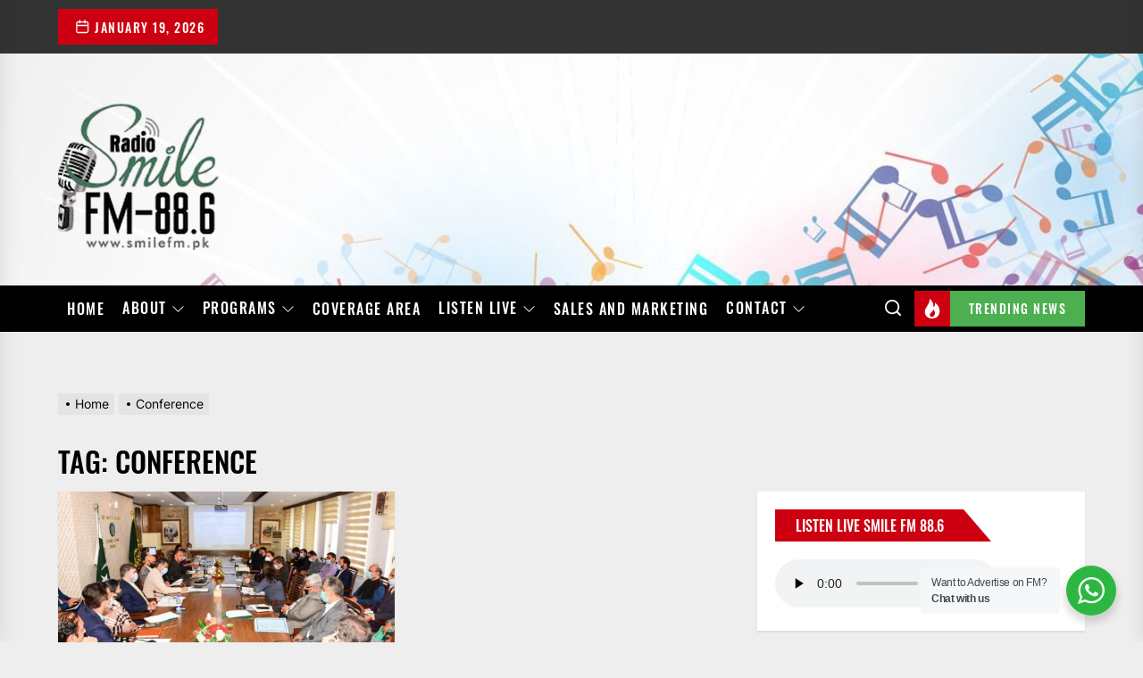

--- FILE ---
content_type: text/html; charset=UTF-8
request_url: https://smilefm.pk/tag/conference/
body_size: 100605
content:
<!DOCTYPE html>
<html class="no-js" lang="en-US">

<head>
    <meta charset="UTF-8">
    <meta name="viewport" content="width=device-width, initial-scale=1" />
    <link rel="profile" href="https://gmpg.org/xfn/11">
    <title>Conference &#8211; Smile FM 88.6 Haripur Hazara, Abbottabad, Mansehra, Swabi, Attock, Hassanabdal, Wah Cantt, Taxila upto Rawalpindi/Islamabad and Pakistan. It broadcasts News Update, Current Affairs &amp; Entertainment Shows</title>
		    <!-- PVC Template -->
    <script type="text/template" id="pvc-stats-view-template">
    <i class="pvc-stats-icon medium" aria-hidden="true"><svg aria-hidden="true" focusable="false" data-prefix="far" data-icon="chart-bar" role="img" xmlns="http://www.w3.org/2000/svg" viewBox="0 0 512 512" class="svg-inline--fa fa-chart-bar fa-w-16 fa-2x"><path fill="currentColor" d="M396.8 352h22.4c6.4 0 12.8-6.4 12.8-12.8V108.8c0-6.4-6.4-12.8-12.8-12.8h-22.4c-6.4 0-12.8 6.4-12.8 12.8v230.4c0 6.4 6.4 12.8 12.8 12.8zm-192 0h22.4c6.4 0 12.8-6.4 12.8-12.8V140.8c0-6.4-6.4-12.8-12.8-12.8h-22.4c-6.4 0-12.8 6.4-12.8 12.8v198.4c0 6.4 6.4 12.8 12.8 12.8zm96 0h22.4c6.4 0 12.8-6.4 12.8-12.8V204.8c0-6.4-6.4-12.8-12.8-12.8h-22.4c-6.4 0-12.8 6.4-12.8 12.8v134.4c0 6.4 6.4 12.8 12.8 12.8zM496 400H48V80c0-8.84-7.16-16-16-16H16C7.16 64 0 71.16 0 80v336c0 17.67 14.33 32 32 32h464c8.84 0 16-7.16 16-16v-16c0-8.84-7.16-16-16-16zm-387.2-48h22.4c6.4 0 12.8-6.4 12.8-12.8v-70.4c0-6.4-6.4-12.8-12.8-12.8h-22.4c-6.4 0-12.8 6.4-12.8 12.8v70.4c0 6.4 6.4 12.8 12.8 12.8z" class=""></path></svg></i> 
	 <%= total_view %> total views	<% if ( today_view > 0 ) { %>
		<span class="views_today">,  <%= today_view %> views today</span>
	<% } %>
	</span>
	</script>
		    <meta name='robots' content='max-image-preview:large' />
<link rel='dns-prefetch' href='//static.addtoany.com' />
<link rel='dns-prefetch' href='//www.googletagmanager.com' />
<link rel='dns-prefetch' href='//pagead2.googlesyndication.com' />
<link rel="alternate" type="application/rss+xml" title="Smile FM 88.6 Haripur Hazara, Abbottabad, Mansehra, Swabi, Attock, Hassanabdal, Wah Cantt, Taxila upto Rawalpindi/Islamabad and Pakistan. It broadcasts News Update, Current Affairs &amp; Entertainment Shows &raquo; Feed" href="https://smilefm.pk/feed/" />
<link rel="alternate" type="application/rss+xml" title="Smile FM 88.6 Haripur Hazara, Abbottabad, Mansehra, Swabi, Attock, Hassanabdal, Wah Cantt, Taxila upto Rawalpindi/Islamabad and Pakistan. It broadcasts News Update, Current Affairs &amp; Entertainment Shows &raquo; Comments Feed" href="https://smilefm.pk/comments/feed/" />
<link rel="alternate" type="application/rss+xml" title="Smile FM 88.6 Haripur Hazara, Abbottabad, Mansehra, Swabi, Attock, Hassanabdal, Wah Cantt, Taxila upto Rawalpindi/Islamabad and Pakistan. It broadcasts News Update, Current Affairs &amp; Entertainment Shows &raquo; Conference Tag Feed" href="https://smilefm.pk/tag/conference/feed/" />
<script>
window._wpemojiSettings = {"baseUrl":"https:\/\/s.w.org\/images\/core\/emoji\/14.0.0\/72x72\/","ext":".png","svgUrl":"https:\/\/s.w.org\/images\/core\/emoji\/14.0.0\/svg\/","svgExt":".svg","source":{"concatemoji":"https:\/\/smilefm.pk\/wp-includes\/js\/wp-emoji-release.min.js?ver=6.3.7"}};
/*! This file is auto-generated */
!function(i,n){var o,s,e;function c(e){try{var t={supportTests:e,timestamp:(new Date).valueOf()};sessionStorage.setItem(o,JSON.stringify(t))}catch(e){}}function p(e,t,n){e.clearRect(0,0,e.canvas.width,e.canvas.height),e.fillText(t,0,0);var t=new Uint32Array(e.getImageData(0,0,e.canvas.width,e.canvas.height).data),r=(e.clearRect(0,0,e.canvas.width,e.canvas.height),e.fillText(n,0,0),new Uint32Array(e.getImageData(0,0,e.canvas.width,e.canvas.height).data));return t.every(function(e,t){return e===r[t]})}function u(e,t,n){switch(t){case"flag":return n(e,"\ud83c\udff3\ufe0f\u200d\u26a7\ufe0f","\ud83c\udff3\ufe0f\u200b\u26a7\ufe0f")?!1:!n(e,"\ud83c\uddfa\ud83c\uddf3","\ud83c\uddfa\u200b\ud83c\uddf3")&&!n(e,"\ud83c\udff4\udb40\udc67\udb40\udc62\udb40\udc65\udb40\udc6e\udb40\udc67\udb40\udc7f","\ud83c\udff4\u200b\udb40\udc67\u200b\udb40\udc62\u200b\udb40\udc65\u200b\udb40\udc6e\u200b\udb40\udc67\u200b\udb40\udc7f");case"emoji":return!n(e,"\ud83e\udef1\ud83c\udffb\u200d\ud83e\udef2\ud83c\udfff","\ud83e\udef1\ud83c\udffb\u200b\ud83e\udef2\ud83c\udfff")}return!1}function f(e,t,n){var r="undefined"!=typeof WorkerGlobalScope&&self instanceof WorkerGlobalScope?new OffscreenCanvas(300,150):i.createElement("canvas"),a=r.getContext("2d",{willReadFrequently:!0}),o=(a.textBaseline="top",a.font="600 32px Arial",{});return e.forEach(function(e){o[e]=t(a,e,n)}),o}function t(e){var t=i.createElement("script");t.src=e,t.defer=!0,i.head.appendChild(t)}"undefined"!=typeof Promise&&(o="wpEmojiSettingsSupports",s=["flag","emoji"],n.supports={everything:!0,everythingExceptFlag:!0},e=new Promise(function(e){i.addEventListener("DOMContentLoaded",e,{once:!0})}),new Promise(function(t){var n=function(){try{var e=JSON.parse(sessionStorage.getItem(o));if("object"==typeof e&&"number"==typeof e.timestamp&&(new Date).valueOf()<e.timestamp+604800&&"object"==typeof e.supportTests)return e.supportTests}catch(e){}return null}();if(!n){if("undefined"!=typeof Worker&&"undefined"!=typeof OffscreenCanvas&&"undefined"!=typeof URL&&URL.createObjectURL&&"undefined"!=typeof Blob)try{var e="postMessage("+f.toString()+"("+[JSON.stringify(s),u.toString(),p.toString()].join(",")+"));",r=new Blob([e],{type:"text/javascript"}),a=new Worker(URL.createObjectURL(r),{name:"wpTestEmojiSupports"});return void(a.onmessage=function(e){c(n=e.data),a.terminate(),t(n)})}catch(e){}c(n=f(s,u,p))}t(n)}).then(function(e){for(var t in e)n.supports[t]=e[t],n.supports.everything=n.supports.everything&&n.supports[t],"flag"!==t&&(n.supports.everythingExceptFlag=n.supports.everythingExceptFlag&&n.supports[t]);n.supports.everythingExceptFlag=n.supports.everythingExceptFlag&&!n.supports.flag,n.DOMReady=!1,n.readyCallback=function(){n.DOMReady=!0}}).then(function(){return e}).then(function(){var e;n.supports.everything||(n.readyCallback(),(e=n.source||{}).concatemoji?t(e.concatemoji):e.wpemoji&&e.twemoji&&(t(e.twemoji),t(e.wpemoji)))}))}((window,document),window._wpemojiSettings);
</script>
<style>
img.wp-smiley,
img.emoji {
	display: inline !important;
	border: none !important;
	box-shadow: none !important;
	height: 1em !important;
	width: 1em !important;
	margin: 0 0.07em !important;
	vertical-align: -0.1em !important;
	background: none !important;
	padding: 0 !important;
}
</style>
	<link rel='stylesheet' id='wp-block-library-css' href='https://smilefm.pk/wp-includes/css/dist/block-library/style.min.css?ver=6.3.7' media='all' />
<link rel='stylesheet' id='nta-css-popup-css' href='https://smilefm.pk/wp-content/plugins/wp-whatsapp/assets/dist/css/style.css?ver=6.3.7' media='all' />
<style id='classic-theme-styles-inline-css'>
/*! This file is auto-generated */
.wp-block-button__link{color:#fff;background-color:#32373c;border-radius:9999px;box-shadow:none;text-decoration:none;padding:calc(.667em + 2px) calc(1.333em + 2px);font-size:1.125em}.wp-block-file__button{background:#32373c;color:#fff;text-decoration:none}
</style>
<style id='global-styles-inline-css'>
body{--wp--preset--color--black: #000000;--wp--preset--color--cyan-bluish-gray: #abb8c3;--wp--preset--color--white: #ffffff;--wp--preset--color--pale-pink: #f78da7;--wp--preset--color--vivid-red: #cf2e2e;--wp--preset--color--luminous-vivid-orange: #ff6900;--wp--preset--color--luminous-vivid-amber: #fcb900;--wp--preset--color--light-green-cyan: #7bdcb5;--wp--preset--color--vivid-green-cyan: #00d084;--wp--preset--color--pale-cyan-blue: #8ed1fc;--wp--preset--color--vivid-cyan-blue: #0693e3;--wp--preset--color--vivid-purple: #9b51e0;--wp--preset--gradient--vivid-cyan-blue-to-vivid-purple: linear-gradient(135deg,rgba(6,147,227,1) 0%,rgb(155,81,224) 100%);--wp--preset--gradient--light-green-cyan-to-vivid-green-cyan: linear-gradient(135deg,rgb(122,220,180) 0%,rgb(0,208,130) 100%);--wp--preset--gradient--luminous-vivid-amber-to-luminous-vivid-orange: linear-gradient(135deg,rgba(252,185,0,1) 0%,rgba(255,105,0,1) 100%);--wp--preset--gradient--luminous-vivid-orange-to-vivid-red: linear-gradient(135deg,rgba(255,105,0,1) 0%,rgb(207,46,46) 100%);--wp--preset--gradient--very-light-gray-to-cyan-bluish-gray: linear-gradient(135deg,rgb(238,238,238) 0%,rgb(169,184,195) 100%);--wp--preset--gradient--cool-to-warm-spectrum: linear-gradient(135deg,rgb(74,234,220) 0%,rgb(151,120,209) 20%,rgb(207,42,186) 40%,rgb(238,44,130) 60%,rgb(251,105,98) 80%,rgb(254,248,76) 100%);--wp--preset--gradient--blush-light-purple: linear-gradient(135deg,rgb(255,206,236) 0%,rgb(152,150,240) 100%);--wp--preset--gradient--blush-bordeaux: linear-gradient(135deg,rgb(254,205,165) 0%,rgb(254,45,45) 50%,rgb(107,0,62) 100%);--wp--preset--gradient--luminous-dusk: linear-gradient(135deg,rgb(255,203,112) 0%,rgb(199,81,192) 50%,rgb(65,88,208) 100%);--wp--preset--gradient--pale-ocean: linear-gradient(135deg,rgb(255,245,203) 0%,rgb(182,227,212) 50%,rgb(51,167,181) 100%);--wp--preset--gradient--electric-grass: linear-gradient(135deg,rgb(202,248,128) 0%,rgb(113,206,126) 100%);--wp--preset--gradient--midnight: linear-gradient(135deg,rgb(2,3,129) 0%,rgb(40,116,252) 100%);--wp--preset--font-size--small: 13px;--wp--preset--font-size--medium: 20px;--wp--preset--font-size--large: 36px;--wp--preset--font-size--x-large: 42px;--wp--preset--spacing--20: 0.44rem;--wp--preset--spacing--30: 0.67rem;--wp--preset--spacing--40: 1rem;--wp--preset--spacing--50: 1.5rem;--wp--preset--spacing--60: 2.25rem;--wp--preset--spacing--70: 3.38rem;--wp--preset--spacing--80: 5.06rem;--wp--preset--shadow--natural: 6px 6px 9px rgba(0, 0, 0, 0.2);--wp--preset--shadow--deep: 12px 12px 50px rgba(0, 0, 0, 0.4);--wp--preset--shadow--sharp: 6px 6px 0px rgba(0, 0, 0, 0.2);--wp--preset--shadow--outlined: 6px 6px 0px -3px rgba(255, 255, 255, 1), 6px 6px rgba(0, 0, 0, 1);--wp--preset--shadow--crisp: 6px 6px 0px rgba(0, 0, 0, 1);}:where(.is-layout-flex){gap: 0.5em;}:where(.is-layout-grid){gap: 0.5em;}body .is-layout-flow > .alignleft{float: left;margin-inline-start: 0;margin-inline-end: 2em;}body .is-layout-flow > .alignright{float: right;margin-inline-start: 2em;margin-inline-end: 0;}body .is-layout-flow > .aligncenter{margin-left: auto !important;margin-right: auto !important;}body .is-layout-constrained > .alignleft{float: left;margin-inline-start: 0;margin-inline-end: 2em;}body .is-layout-constrained > .alignright{float: right;margin-inline-start: 2em;margin-inline-end: 0;}body .is-layout-constrained > .aligncenter{margin-left: auto !important;margin-right: auto !important;}body .is-layout-constrained > :where(:not(.alignleft):not(.alignright):not(.alignfull)){max-width: var(--wp--style--global--content-size);margin-left: auto !important;margin-right: auto !important;}body .is-layout-constrained > .alignwide{max-width: var(--wp--style--global--wide-size);}body .is-layout-flex{display: flex;}body .is-layout-flex{flex-wrap: wrap;align-items: center;}body .is-layout-flex > *{margin: 0;}body .is-layout-grid{display: grid;}body .is-layout-grid > *{margin: 0;}:where(.wp-block-columns.is-layout-flex){gap: 2em;}:where(.wp-block-columns.is-layout-grid){gap: 2em;}:where(.wp-block-post-template.is-layout-flex){gap: 1.25em;}:where(.wp-block-post-template.is-layout-grid){gap: 1.25em;}.has-black-color{color: var(--wp--preset--color--black) !important;}.has-cyan-bluish-gray-color{color: var(--wp--preset--color--cyan-bluish-gray) !important;}.has-white-color{color: var(--wp--preset--color--white) !important;}.has-pale-pink-color{color: var(--wp--preset--color--pale-pink) !important;}.has-vivid-red-color{color: var(--wp--preset--color--vivid-red) !important;}.has-luminous-vivid-orange-color{color: var(--wp--preset--color--luminous-vivid-orange) !important;}.has-luminous-vivid-amber-color{color: var(--wp--preset--color--luminous-vivid-amber) !important;}.has-light-green-cyan-color{color: var(--wp--preset--color--light-green-cyan) !important;}.has-vivid-green-cyan-color{color: var(--wp--preset--color--vivid-green-cyan) !important;}.has-pale-cyan-blue-color{color: var(--wp--preset--color--pale-cyan-blue) !important;}.has-vivid-cyan-blue-color{color: var(--wp--preset--color--vivid-cyan-blue) !important;}.has-vivid-purple-color{color: var(--wp--preset--color--vivid-purple) !important;}.has-black-background-color{background-color: var(--wp--preset--color--black) !important;}.has-cyan-bluish-gray-background-color{background-color: var(--wp--preset--color--cyan-bluish-gray) !important;}.has-white-background-color{background-color: var(--wp--preset--color--white) !important;}.has-pale-pink-background-color{background-color: var(--wp--preset--color--pale-pink) !important;}.has-vivid-red-background-color{background-color: var(--wp--preset--color--vivid-red) !important;}.has-luminous-vivid-orange-background-color{background-color: var(--wp--preset--color--luminous-vivid-orange) !important;}.has-luminous-vivid-amber-background-color{background-color: var(--wp--preset--color--luminous-vivid-amber) !important;}.has-light-green-cyan-background-color{background-color: var(--wp--preset--color--light-green-cyan) !important;}.has-vivid-green-cyan-background-color{background-color: var(--wp--preset--color--vivid-green-cyan) !important;}.has-pale-cyan-blue-background-color{background-color: var(--wp--preset--color--pale-cyan-blue) !important;}.has-vivid-cyan-blue-background-color{background-color: var(--wp--preset--color--vivid-cyan-blue) !important;}.has-vivid-purple-background-color{background-color: var(--wp--preset--color--vivid-purple) !important;}.has-black-border-color{border-color: var(--wp--preset--color--black) !important;}.has-cyan-bluish-gray-border-color{border-color: var(--wp--preset--color--cyan-bluish-gray) !important;}.has-white-border-color{border-color: var(--wp--preset--color--white) !important;}.has-pale-pink-border-color{border-color: var(--wp--preset--color--pale-pink) !important;}.has-vivid-red-border-color{border-color: var(--wp--preset--color--vivid-red) !important;}.has-luminous-vivid-orange-border-color{border-color: var(--wp--preset--color--luminous-vivid-orange) !important;}.has-luminous-vivid-amber-border-color{border-color: var(--wp--preset--color--luminous-vivid-amber) !important;}.has-light-green-cyan-border-color{border-color: var(--wp--preset--color--light-green-cyan) !important;}.has-vivid-green-cyan-border-color{border-color: var(--wp--preset--color--vivid-green-cyan) !important;}.has-pale-cyan-blue-border-color{border-color: var(--wp--preset--color--pale-cyan-blue) !important;}.has-vivid-cyan-blue-border-color{border-color: var(--wp--preset--color--vivid-cyan-blue) !important;}.has-vivid-purple-border-color{border-color: var(--wp--preset--color--vivid-purple) !important;}.has-vivid-cyan-blue-to-vivid-purple-gradient-background{background: var(--wp--preset--gradient--vivid-cyan-blue-to-vivid-purple) !important;}.has-light-green-cyan-to-vivid-green-cyan-gradient-background{background: var(--wp--preset--gradient--light-green-cyan-to-vivid-green-cyan) !important;}.has-luminous-vivid-amber-to-luminous-vivid-orange-gradient-background{background: var(--wp--preset--gradient--luminous-vivid-amber-to-luminous-vivid-orange) !important;}.has-luminous-vivid-orange-to-vivid-red-gradient-background{background: var(--wp--preset--gradient--luminous-vivid-orange-to-vivid-red) !important;}.has-very-light-gray-to-cyan-bluish-gray-gradient-background{background: var(--wp--preset--gradient--very-light-gray-to-cyan-bluish-gray) !important;}.has-cool-to-warm-spectrum-gradient-background{background: var(--wp--preset--gradient--cool-to-warm-spectrum) !important;}.has-blush-light-purple-gradient-background{background: var(--wp--preset--gradient--blush-light-purple) !important;}.has-blush-bordeaux-gradient-background{background: var(--wp--preset--gradient--blush-bordeaux) !important;}.has-luminous-dusk-gradient-background{background: var(--wp--preset--gradient--luminous-dusk) !important;}.has-pale-ocean-gradient-background{background: var(--wp--preset--gradient--pale-ocean) !important;}.has-electric-grass-gradient-background{background: var(--wp--preset--gradient--electric-grass) !important;}.has-midnight-gradient-background{background: var(--wp--preset--gradient--midnight) !important;}.has-small-font-size{font-size: var(--wp--preset--font-size--small) !important;}.has-medium-font-size{font-size: var(--wp--preset--font-size--medium) !important;}.has-large-font-size{font-size: var(--wp--preset--font-size--large) !important;}.has-x-large-font-size{font-size: var(--wp--preset--font-size--x-large) !important;}
.wp-block-navigation a:where(:not(.wp-element-button)){color: inherit;}
:where(.wp-block-post-template.is-layout-flex){gap: 1.25em;}:where(.wp-block-post-template.is-layout-grid){gap: 1.25em;}
:where(.wp-block-columns.is-layout-flex){gap: 2em;}:where(.wp-block-columns.is-layout-grid){gap: 2em;}
.wp-block-pullquote{font-size: 1.5em;line-height: 1.6;}
</style>
<link rel='stylesheet' id='a3-pvc-style-css' href='https://smilefm.pk/wp-content/plugins/page-views-count/assets/css/style.min.css?ver=2.8.1' media='all' />
<link rel='stylesheet' id='extendednews-google-fonts-css' href='https://smilefm.pk/wp-content/fonts/a2497879867c0f37f5712188ca006f65.css?ver=1.1.3' media='all' />
<link rel='stylesheet' id='magnific-popup-css' href='https://smilefm.pk/wp-content/themes/extendednews/assets/lib/magnific-popup/magnific-popup.css?ver=6.3.7' media='all' />
<link rel='stylesheet' id='slick-css' href='https://smilefm.pk/wp-content/themes/extendednews/assets/lib/slick/css/slick.min.css?ver=6.3.7' media='all' />
<link rel='stylesheet' id='sidr-nav-css' href='https://smilefm.pk/wp-content/themes/extendednews/assets/lib/sidr/css/jquery.sidr.dark.css?ver=6.3.7' media='all' />
<link rel='stylesheet' id='extendednews-style-css' href='https://smilefm.pk/wp-content/themes/extendednews/style.css?ver=1.1.3' media='all' />
<link rel='stylesheet' id='a3pvc-css' href='//smilefm.pk/wp-content/uploads/sass/pvc.min.css?ver=1661152351' media='all' />
<link rel='stylesheet' id='addtoany-css' href='https://smilefm.pk/wp-content/plugins/add-to-any/addtoany.min.css?ver=1.16' media='all' />
<link rel='stylesheet' id='tmm-css' href='https://smilefm.pk/wp-content/plugins/team-members/inc/css/tmm_style.css?ver=6.3.7' media='all' />
<script id="addtoany-core-js-before">
window.a2a_config=window.a2a_config||{};a2a_config.callbacks=[];a2a_config.overlays=[];a2a_config.templates={};
</script>
<script async src='https://static.addtoany.com/menu/page.js' id='addtoany-core-js'></script>
<script src='https://smilefm.pk/wp-includes/js/jquery/jquery.min.js?ver=3.7.0' id='jquery-core-js'></script>
<script src='https://smilefm.pk/wp-includes/js/jquery/jquery-migrate.min.js?ver=3.4.1' id='jquery-migrate-js'></script>
<script async src='https://smilefm.pk/wp-content/plugins/add-to-any/addtoany.min.js?ver=1.1' id='addtoany-jquery-js'></script>
<script src='https://smilefm.pk/wp-includes/js/underscore.min.js?ver=1.13.4' id='underscore-js'></script>
<script src='https://smilefm.pk/wp-includes/js/backbone.min.js?ver=1.4.1' id='backbone-js'></script>
<script id='a3-pvc-backbone-js-extra'>
var pvc_vars = {"rest_api_url":"https:\/\/smilefm.pk\/wp-json\/pvc\/v1","ajax_url":"https:\/\/smilefm.pk\/wp-admin\/admin-ajax.php","security":"e5097f4c59","ajax_load_type":"rest_api"};
</script>
<script src='https://smilefm.pk/wp-content/plugins/page-views-count/assets/js/pvc.backbone.min.js?ver=2.8.1' id='a3-pvc-backbone-js'></script>

<!-- Google Analytics snippet added by Site Kit -->
<script src='https://www.googletagmanager.com/gtag/js?id=UA-186544084-1' id='google_gtagjs-js' async></script>
<script id="google_gtagjs-js-after">
window.dataLayer = window.dataLayer || [];function gtag(){dataLayer.push(arguments);}
gtag('set', 'linker', {"domains":["smilefm.pk"]} );
gtag("js", new Date());
gtag("set", "developer_id.dZTNiMT", true);
gtag("config", "UA-186544084-1", {"anonymize_ip":true});
</script>

<!-- End Google Analytics snippet added by Site Kit -->
<link rel="https://api.w.org/" href="https://smilefm.pk/wp-json/" /><link rel="alternate" type="application/json" href="https://smilefm.pk/wp-json/wp/v2/tags/297" /><link rel="EditURI" type="application/rsd+xml" title="RSD" href="https://smilefm.pk/xmlrpc.php?rsd" />
<meta name="generator" content="WordPress 6.3.7" />
<meta name="generator" content="Site Kit by Google 1.110.0" />
		<script>document.documentElement.className = document.documentElement.className.replace( 'no-js', 'js' );</script>
	
	
<!-- Google AdSense snippet added by Site Kit -->
<meta name="google-adsense-platform-account" content="ca-host-pub-2644536267352236">
<meta name="google-adsense-platform-domain" content="sitekit.withgoogle.com">
<!-- End Google AdSense snippet added by Site Kit -->
      <meta name="onesignal" content="wordpress-plugin"/>
            <script>

      window.OneSignal = window.OneSignal || [];

      OneSignal.push( function() {
        OneSignal.SERVICE_WORKER_UPDATER_PATH = 'OneSignalSDKUpdaterWorker.js';
                      OneSignal.SERVICE_WORKER_PATH = 'OneSignalSDKWorker.js';
                      OneSignal.SERVICE_WORKER_PARAM = { scope: '/wp-content/plugins/onesignal-free-web-push-notifications/sdk_files/push/onesignal/' };
        OneSignal.setDefaultNotificationUrl("https://smilefm.pk");
        var oneSignal_options = {};
        window._oneSignalInitOptions = oneSignal_options;

        oneSignal_options['wordpress'] = true;
oneSignal_options['appId'] = '8b7d434e-0fe7-40b9-b8ae-aa76c9c9411a';
oneSignal_options['allowLocalhostAsSecureOrigin'] = true;
oneSignal_options['welcomeNotification'] = { };
oneSignal_options['welcomeNotification']['title'] = "";
oneSignal_options['welcomeNotification']['message'] = "";
oneSignal_options['path'] = "https://smilefm.pk/wp-content/plugins/onesignal-free-web-push-notifications/sdk_files/";
oneSignal_options['promptOptions'] = { };
oneSignal_options['promptOptions']['siteName'] = "http://smilefm.pk/";
oneSignal_options['notifyButton'] = { };
oneSignal_options['notifyButton']['enable'] = true;
oneSignal_options['notifyButton']['position'] = 'bottom-left';
oneSignal_options['notifyButton']['theme'] = 'default';
oneSignal_options['notifyButton']['size'] = 'medium';
oneSignal_options['notifyButton']['showCredit'] = true;
oneSignal_options['notifyButton']['text'] = {};
                OneSignal.init(window._oneSignalInitOptions);
                OneSignal.showSlidedownPrompt();      });

      function documentInitOneSignal() {
        var oneSignal_elements = document.getElementsByClassName("OneSignal-prompt");

        var oneSignalLinkClickHandler = function(event) { OneSignal.push(['registerForPushNotifications']); event.preventDefault(); };        for(var i = 0; i < oneSignal_elements.length; i++)
          oneSignal_elements[i].addEventListener('click', oneSignalLinkClickHandler, false);
      }

      if (document.readyState === 'complete') {
           documentInitOneSignal();
      }
      else {
           window.addEventListener("load", function(event){
               documentInitOneSignal();
          });
      }
    </script>
        <style type="text/css">
                        .header-titles .custom-logo-name,
            .site-description {
                display: none;
                position: absolute;
                clip: rect(1px, 1px, 1px, 1px);
            }

                    </style>
        
<!-- Google AdSense snippet added by Site Kit -->
<script async src="https://pagead2.googlesyndication.com/pagead/js/adsbygoogle.js?client=ca-pub-1541122983370574&amp;host=ca-host-pub-2644536267352236" crossorigin="anonymous"></script>

<!-- End Google AdSense snippet added by Site Kit -->
<link rel="icon" href="https://smilefm.pk/wp-content/uploads/2020/10/6545255p-150x150.jpg" sizes="32x32" />
<link rel="icon" href="https://smilefm.pk/wp-content/uploads/2020/10/6545255p.jpg" sizes="192x192" />
<link rel="apple-touch-icon" href="https://smilefm.pk/wp-content/uploads/2020/10/6545255p.jpg" />
<meta name="msapplication-TileImage" content="https://smilefm.pk/wp-content/uploads/2020/10/6545255p.jpg" />
<style type='text/css' media='all'>
    
            #theme-block-2 {
            background-color: #000000;
            }

            #theme-block-2 .block-title-wrapper .block-title::after{
            border-left-color: #000000;
            }

            .rtl #theme-block-2 .block-title-wrapper .block-title::after{
            border-right-color: #000000;
            }

            
            #theme-block-3 {
            background-color: #f6f5f2;
            }

            #theme-block-3 .block-title-wrapper .block-title::after{
            border-left-color: #f6f5f2;
            }

            .rtl #theme-block-3 .block-title-wrapper .block-title::after{
            border-right-color: #f6f5f2;
            }

            
            #theme-block-7 {
            background-color: #f6f5f2;
            }

            #theme-block-7 .block-title-wrapper .block-title::after{
            border-left-color: #f6f5f2;
            }

            .rtl #theme-block-7 .block-title-wrapper .block-title::after{
            border-right-color: #f6f5f2;
            }

                .site-logo .custom-logo{
    max-width:  200px;
    }
    </style></head>

<body class="archive tag tag-conference tag-297 wp-custom-logo hfeed right-sidebar twp-archive-grid">



<div id="page" class="hfeed site">
<a class="skip-link screen-reader-text" href="#content">Skip to the content</a>


            <div id="site-topbar" class="theme-topbar">
                
                
            <div class="wrapper header-wrapper">
                <div class="header-item header-item-left">
                    <div class="topbar-controls">
                                                    <div class="topbar-control">
                                <div class="top-nav-date">
                                    <span class="topbar-date-icon"><svg class="svg-icon" aria-hidden="true" role="img" focusable="false" xmlns="http://www.w3.org/2000/svg" width="20" height="20" viewBox="0 0 20 20"><path fill="currentColor" d="M4.60069444,4.09375 L3.25,4.09375 C2.47334957,4.09375 1.84375,4.72334957 1.84375,5.5 L1.84375,7.26736111 L16.15625,7.26736111 L16.15625,5.5 C16.15625,4.72334957 15.5266504,4.09375 14.75,4.09375 L13.3993056,4.09375 L13.3993056,4.55555556 C13.3993056,5.02154581 13.0215458,5.39930556 12.5555556,5.39930556 C12.0895653,5.39930556 11.7118056,5.02154581 11.7118056,4.55555556 L11.7118056,4.09375 L6.28819444,4.09375 L6.28819444,4.55555556 C6.28819444,5.02154581 5.9104347,5.39930556 5.44444444,5.39930556 C4.97845419,5.39930556 4.60069444,5.02154581 4.60069444,4.55555556 L4.60069444,4.09375 Z M6.28819444,2.40625 L11.7118056,2.40625 L11.7118056,1 C11.7118056,0.534009742 12.0895653,0.15625 12.5555556,0.15625 C13.0215458,0.15625 13.3993056,0.534009742 13.3993056,1 L13.3993056,2.40625 L14.75,2.40625 C16.4586309,2.40625 17.84375,3.79136906 17.84375,5.5 L17.84375,15.875 C17.84375,17.5836309 16.4586309,18.96875 14.75,18.96875 L3.25,18.96875 C1.54136906,18.96875 0.15625,17.5836309 0.15625,15.875 L0.15625,5.5 C0.15625,3.79136906 1.54136906,2.40625 3.25,2.40625 L4.60069444,2.40625 L4.60069444,1 C4.60069444,0.534009742 4.97845419,0.15625 5.44444444,0.15625 C5.9104347,0.15625 6.28819444,0.534009742 6.28819444,1 L6.28819444,2.40625 Z M1.84375,8.95486111 L1.84375,15.875 C1.84375,16.6516504 2.47334957,17.28125 3.25,17.28125 L14.75,17.28125 C15.5266504,17.28125 16.15625,16.6516504 16.15625,15.875 L16.15625,8.95486111 L1.84375,8.95486111 Z" /></svg></span>
                                    <span class="topbar-date-label">January 19, 2026</span>
                                </div>
                            </div>
                                            </div>
                </div>

                <div class="header-item header-item-right">


                                    </div>
            </div>

        
            </div>

        
<header id="site-header" class="theme-header " role="banner">
    
    <div class="header-navbar header-navbar-top  data-bg header-bg-1  "   data-background="https://smilefm.pk/wp-content/uploads/2020/11/cropped-1ec5ed2549a696b5cb23dd273ce18e18.jpg" >
        <div class="wrapper header-wrapper">
            <div class="header-item header-item-left">
                <div class="header-titles">
                    <div class="site-logo site-branding"><a href="https://smilefm.pk/" class="custom-logo-link" rel="home"><img width="180" height="180" src="https://smilefm.pk/wp-content/uploads/2021/10/smilefm-88.6-logo-haripur-hazara-abbotabad-mansehra-fm.png" class="custom-logo" alt="Smile FM 88.6 Haripur Hazara, Abbottabad, Mansehra, Swabi, Attock, Hassanabdal, Wah Cantt, Taxila upto Rawalpindi/Islamabad and Pakistan. It broadcasts News Update, Current Affairs &amp; Entertainment Shows" decoding="async" srcset="https://smilefm.pk/wp-content/uploads/2021/10/smilefm-88.6-logo-haripur-hazara-abbotabad-mansehra-fm.png 180w, https://smilefm.pk/wp-content/uploads/2021/10/smilefm-88.6-logo-haripur-hazara-abbotabad-mansehra-fm-150x150.png 150w, https://smilefm.pk/wp-content/uploads/2021/10/smilefm-88.6-logo-haripur-hazara-abbotabad-mansehra-fm-75x75.png 75w" sizes="(max-width: 180px) 100vw, 180px" /></a><span class="screen-reader-text">Smile FM 88.6 Haripur Hazara, Abbottabad, Mansehra, Swabi, Attock, Hassanabdal, Wah Cantt, Taxila upto Rawalpindi/Islamabad and Pakistan. It broadcasts News Update, Current Affairs &amp; Entertainment Shows</span><a href="https://smilefm.pk/" class="custom-logo-name">Smile FM 88.6 Haripur Hazara, Abbottabad, Mansehra, Swabi, Attock, Hassanabdal, Wah Cantt, Taxila upto Rawalpindi/Islamabad and Pakistan. It broadcasts News Update, Current Affairs &amp; Entertainment Shows</a></div><div class="site-description"><span>The Voice of Hazara</span></div><!-- .site-description -->                </div>
            </div>

            <div class="header-item header-item-right">
                            </div>
        </div>


    </div>
    <div id="theme-navigation" class="header-navbar header-navbar-bottom">
        <div class="wrapper header-wrapper">
            <div class="header-item header-item-left">
                
                <div class="site-navigation">
                    <nav class="primary-menu-wrapper" aria-label="Horizontal" role="navigation">
                        <ul class="primary-menu theme-menu">
                            <li id=menu-item-70 class="menu-item menu-item-type-custom menu-item-object-custom menu-item-home menu-item-70"><a href="http://smilefm.pk/">Home</a></li>
<li id=menu-item-71 class="menu-item menu-item-type-post_type menu-item-object-page menu-item-has-children dropdown menu-item-71"><a href="https://smilefm.pk/about-us/">About<span class="icon"><svg class="svg-icon" aria-hidden="true" role="img" focusable="false" xmlns="http://www.w3.org/2000/svg" width="16" height="16" viewBox="0 0 16 16"><path fill="currentColor" d="M1.646 4.646a.5.5 0 0 1 .708 0L8 10.293l5.646-5.647a.5.5 0 0 1 .708.708l-6 6a.5.5 0 0 1-.708 0l-6-6a.5.5 0 0 1 0-.708z"></path></svg></span></a>
<ul class="dropdown-menu depth_0" >
	<li id=menu-item-77 class="menu-item menu-item-type-post_type menu-item-object-page menu-item-77"><a href="https://smilefm.pk/management/">Management</a></li>
</ul></li>
<li id=menu-item-78 class="menu-item menu-item-type-post_type menu-item-object-page menu-item-has-children dropdown menu-item-78"><a href="https://smilefm.pk/programs/">Programs<span class="icon"><svg class="svg-icon" aria-hidden="true" role="img" focusable="false" xmlns="http://www.w3.org/2000/svg" width="16" height="16" viewBox="0 0 16 16"><path fill="currentColor" d="M1.646 4.646a.5.5 0 0 1 .708 0L8 10.293l5.646-5.647a.5.5 0 0 1 .708.708l-6 6a.5.5 0 0 1-.708 0l-6-6a.5.5 0 0 1 0-.708z"></path></svg></span></a>
<ul class="dropdown-menu depth_0" >
	<li id=menu-item-79 class="menu-item menu-item-type-post_type menu-item-object-page menu-item-79"><a href="https://smilefm.pk/rjs/">Rjs</a></li>
</ul></li>
<li id=menu-item-74 class="menu-item menu-item-type-post_type menu-item-object-page menu-item-74"><a href="https://smilefm.pk/coverage-area/">Coverage Area</a></li>
<li id=menu-item-252 class="menu-item menu-item-type-custom menu-item-object-custom menu-item-has-children dropdown menu-item-252"><a href="http://smilefm.pk/listen-live/">Listen Live<span class="icon"><svg class="svg-icon" aria-hidden="true" role="img" focusable="false" xmlns="http://www.w3.org/2000/svg" width="16" height="16" viewBox="0 0 16 16"><path fill="currentColor" d="M1.646 4.646a.5.5 0 0 1 .708 0L8 10.293l5.646-5.647a.5.5 0 0 1 .708.708l-6 6a.5.5 0 0 1-.708 0l-6-6a.5.5 0 0 1 0-.708z"></path></svg></span></a>
<ul class="dropdown-menu depth_0" >
	<li id=menu-item-508 class="menu-item menu-item-type-post_type menu-item-object-page menu-item-508"><a href="https://smilefm.pk/facebook-live-tv/">Facebook Live</a></li>
</ul></li>
<li id=menu-item-80 class="menu-item menu-item-type-post_type menu-item-object-page menu-item-80"><a href="https://smilefm.pk/sales-and-marketing/">Sales and Marketing</a></li>
<li id=menu-item-73 class="menu-item menu-item-type-post_type menu-item-object-page menu-item-has-children dropdown menu-item-73"><a href="https://smilefm.pk/contact-us/">Contact<span class="icon"><svg class="svg-icon" aria-hidden="true" role="img" focusable="false" xmlns="http://www.w3.org/2000/svg" width="16" height="16" viewBox="0 0 16 16"><path fill="currentColor" d="M1.646 4.646a.5.5 0 0 1 .708 0L8 10.293l5.646-5.647a.5.5 0 0 1 .708.708l-6 6a.5.5 0 0 1-.708 0l-6-6a.5.5 0 0 1 0-.708z"></path></svg></span></a>
<ul class="dropdown-menu depth_0" >
	<li id=menu-item-72 class="menu-item menu-item-type-post_type menu-item-object-page menu-item-72"><a href="https://smilefm.pk/careers/">Careers</a></li>
</ul></li>
                        </ul>
                    </nav>
                </div>
            </div>
            <div class="header-item header-item-right">
                
        <div class="navbar-controls hide-no-js">
                            <button type="button" class="navbar-control navbar-control-search">
                    <span class="navbar-control-trigger" tabindex="-1"><svg class="svg-icon" aria-hidden="true" role="img" focusable="false" xmlns="http://www.w3.org/2000/svg" width="18" height="18" viewBox="0 0 20 20"><path fill="currentColor" d="M1148.0319,95.6176858 L1151.70711,99.2928932 C1152.09763,99.6834175 1152.09763,100.316582 1151.70711,100.707107 C1151.31658,101.097631 1150.68342,101.097631 1150.29289,100.707107 L1146.61769,97.0318993 C1145.07801,98.2635271 1143.12501,99 1141,99 C1136.02944,99 1132,94.9705627 1132,90 C1132,85.0294372 1136.02944,81 1141,81 C1145.97056,81 1150,85.0294372 1150,90 C1150,92.1250137 1149.26353,94.078015 1148.0319,95.6176858 Z M1146.04139,94.8563911 C1147.25418,93.5976949 1148,91.8859456 1148,90 C1148,86.1340067 1144.86599,83 1141,83 C1137.13401,83 1134,86.1340067 1134,90 C1134,93.8659933 1137.13401,97 1141,97 C1142.88595,97 1144.59769,96.2541764 1145.85639,95.0413859 C1145.88271,95.0071586 1145.91154,94.9742441 1145.94289,94.9428932 C1145.97424,94.9115423 1146.00716,94.8827083 1146.04139,94.8563911 Z" transform="translate(-1132 -81)" /></svg></span>
                </button>
            
            <button type="button" class="navbar-control navbar-control-offcanvas">
                <span class="navbar-control-trigger" tabindex="-1"><svg class="svg-icon" aria-hidden="true" role="img" focusable="false" xmlns="http://www.w3.org/2000/svg" width="20" height="20" viewBox="0 0 20 20"><path fill="currentColor" d="M1 3v2h18V3zm0 8h18V9H1zm0 6h18v-2H1z" /></svg></span>
            </button>

        </div>

                                        <div class="topbar-trending">
                        <button type="button" class="navbar-control navbar-control-trending-news">
                                <span class="navbar-control-trigger" tabindex="-1">
                                    <span class="navbar-controller">
                                        <span class="navbar-control-icon">
                                            <svg class="svg-icon" aria-hidden="true" role="img" focusable="false" xmlns="http://www.w3.org/2000/svg" width="22" height="22" viewBox="0 0 24 24"><path fill="currentColor" d="M8.625 0c.61 7.189-5.625 9.664-5.625 15.996 0 4.301 3.069 7.972 9 8.004 5.931.032 9-4.414 9-8.956 0-4.141-2.062-8.046-5.952-10.474.924 2.607-.306 4.988-1.501 5.808.07-3.337-1.125-8.289-4.922-10.378zm4.711 13c3.755 3.989 1.449 9-1.567 9-1.835 0-2.779-1.265-2.769-2.577.019-2.433 2.737-2.435 4.336-6.423z" /></svg>                                        </span>
                                        <span class="navbar-control-label">
                                            Trending News                                        </span>
                                    </span>
                                </span>
                        </button>
                    </div>
                            </div>
        </div>
        
            <div class="trending-news-main-wrap">
               <div class="wrapper">
                    <div class="column-row">

                        <a href="javascript:void(0)" class="extendednews-skip-link-start"></a>

                        <div class="column column-12">
                            <button type="button" id="trending-collapse">
                                <svg class="svg-icon" aria-hidden="true" role="img" focusable="false" xmlns="http://www.w3.org/2000/svg" width="16" height="16" viewBox="0 0 16 16"><polygon fill="currentColor" fill-rule="evenodd" points="6.852 7.649 .399 1.195 1.445 .149 7.899 6.602 14.352 .149 15.399 1.195 8.945 7.649 15.399 14.102 14.352 15.149 7.899 8.695 1.445 15.149 .399 14.102" /></svg>                            </button>
                        </div>

                                                    <div class="column column-4 column-sm-6 column-xs-12">

                                <article id="theme-post-1450" class="news-article news-article-bg mb-20 post-1450 post type-post status-publish format-standard has-post-thumbnail hentry category-sports-news tag-babar-azam tag-batting tag-best-batsman tag-better tag-council tag-cricket tag-cricket-update tag-fakhar-zaman tag-fakher-zaman tag-former-indian-captain tag-icc-t20-ranking tag-international-cricket tag-latest-icc-t20-rankings tag-muhammad-rizwan tag-odi tag-opening-player tag-pakistani-batsmen tag-ranked tag-south-african-classical-batsman-namely-aiden-markram tag-star-player tag-t20 tag-test-cricket tag-top-player tag-top-positions-in-icc tag-virat-kohli">
                                    <div class="column-row">

                                        
                                            <div class="column column-4">

                                                <div class="data-bg data-bg-thumbnail" data-background="https://smilefm.pk/wp-content/uploads/2022/02/12311_5570214_updates-150x150.jpg">

                                                                                                        <a class="img-link" href="https://smilefm.pk/2022/02/18/babar-azam-and-rizwan-on-top-position-latest-t20-rankings/" aria-label="Babar Azam and Rizwan on top position latest T20 Rankings" tabindex="0"></a>

                                                    <div class="trend-item">
                                                        1                                                    </div>
                                        
                                                </div>


                                            </div>

                                        
                                        <div class="column column-8">
                                            <div class="article-content">

                                                <h3 class="entry-title entry-title-small">
                                                    <a href="https://smilefm.pk/2022/02/18/babar-azam-and-rizwan-on-top-position-latest-t20-rankings/" tabindex="0" rel="bookmark" title="Babar Azam and Rizwan on top position latest T20 Rankings">Babar Azam and Rizwan on top position latest T20 Rankings</a>
                                                </h3>

                                                <div class="entry-meta">
                                                                                                    </div>

                                            </div>
                                        </div>

                                    </div>
                                </article>
                            </div>
                                                        <div class="column column-4 column-sm-6 column-xs-12">

                                <article id="theme-post-1300" class="news-article news-article-bg mb-20 post-1300 post type-post status-publish format-standard has-post-thumbnail hentry category-sports-news tag-babar-azam tag-chris-gayle tag-cricket-match tag-icc-t20 tag-international-cricket tag-jos-buttler tag-mohammed-rizwan tag-most-calendar-year-2021 tag-most-runs-in-the-calendar-year-2021 tag-muhammad-rizwan tag-muhammad-rizwan-breaks-world-record tag-pakistani-batsmen tag-rizwan-broke-record tag-rizwan-fast-score tag-rizwan-made-a-history tag-rizwan-made-a-world-record-in-cricket-t20 tag-rizwan-wins tag-t20-world-record tag-virat-kohli tag-wicket-keeper-muhammad-rizwan">
                                    <div class="column-row">

                                        
                                            <div class="column column-4">

                                                <div class="data-bg data-bg-thumbnail" data-background="https://smilefm.pk/wp-content/uploads/2021/11/InShot_20211115_214600226-150x150.jpg">

                                                                                                        <a class="img-link" href="https://smilefm.pk/2021/11/15/%d9%85%d8%ad%d9%85%d8%af-%d8%b1%d8%b6%d9%88%d8%a7%d9%86-%d9%86%db%92-%d9%b9%db%8c-20-%da%a9%d8%a7-%d8%b9%d8%a7%d9%84%d9%85%db%8c-%d8%b1%db%8c%da%a9%d8%a7%d8%b1%da%88-%d9%82%d8%a7%d8%a6%d9%85-%da%a9/" aria-label="محمد رضوان نے ٹی 20 کا عالمی ریکارڈ قائم کردیا" tabindex="0"></a>

                                                    <div class="trend-item">
                                                        2                                                    </div>
                                        
                                                </div>


                                            </div>

                                        
                                        <div class="column column-8">
                                            <div class="article-content">

                                                <h3 class="entry-title entry-title-small">
                                                    <a href="https://smilefm.pk/2021/11/15/%d9%85%d8%ad%d9%85%d8%af-%d8%b1%d8%b6%d9%88%d8%a7%d9%86-%d9%86%db%92-%d9%b9%db%8c-20-%da%a9%d8%a7-%d8%b9%d8%a7%d9%84%d9%85%db%8c-%d8%b1%db%8c%da%a9%d8%a7%d8%b1%da%88-%d9%82%d8%a7%d8%a6%d9%85-%da%a9/" tabindex="0" rel="bookmark" title="محمد رضوان نے ٹی 20 کا عالمی ریکارڈ قائم کردیا">محمد رضوان نے ٹی 20 کا عالمی ریکارڈ قائم کردیا</a>
                                                </h3>

                                                <div class="entry-meta">
                                                                                                    </div>

                                            </div>
                                        </div>

                                    </div>
                                </article>
                            </div>
                                                        <div class="column column-4 column-sm-6 column-xs-12">

                                <article id="theme-post-1253" class="news-article news-article-bg mb-20 post-1253 post type-post status-publish format-standard has-post-thumbnail hentry category-sports-news tag-babar-azam tag-england tag-muhammad-hafeez tag-muhammad-rizwan tag-pak-vs-nam tag-pakistan-beat-namibia tag-pakistan-qualify-for-semi-final tag-pakistan-won tag-pakistan-won-by-45-runs tag-rizwan-fast-score tag-rizwan-wins tag-t20-world-cup">
                                    <div class="column-row">

                                        
                                            <div class="column column-4">

                                                <div class="data-bg data-bg-thumbnail" data-background="https://smilefm.pk/wp-content/uploads/2021/11/2021-10-24T141748Z_1066679812__1-150x150.jpg">

                                                                                                        <a class="img-link" href="https://smilefm.pk/2021/11/03/pakistan-won-by-45-runs-after-beating-namibia-and-qualified-for-semi-final-t20-world-cup-2021/" aria-label="Pakistan won by 45 runs After beating Namibia and Qualified for Semi Final T20 World Cup 2021" tabindex="0"></a>

                                                    <div class="trend-item">
                                                        3                                                    </div>
                                        
                                                </div>


                                            </div>

                                        
                                        <div class="column column-8">
                                            <div class="article-content">

                                                <h3 class="entry-title entry-title-small">
                                                    <a href="https://smilefm.pk/2021/11/03/pakistan-won-by-45-runs-after-beating-namibia-and-qualified-for-semi-final-t20-world-cup-2021/" tabindex="0" rel="bookmark" title="Pakistan won by 45 runs After beating Namibia and Qualified for Semi Final T20 World Cup 2021">Pakistan won by 45 runs After beating Namibia and Qualified for Semi Final T20 World Cup 2021</a>
                                                </h3>

                                                <div class="entry-meta">
                                                                                                    </div>

                                            </div>
                                        </div>

                                    </div>
                                </article>
                            </div>
                                                        <div class="column column-4 column-sm-6 column-xs-12">

                                <article id="theme-post-1248" class="news-article news-article-bg mb-20 post-1248 post type-post status-publish format-standard has-post-thumbnail hentry category-sports-news tag-afghanistan tag-asif-ali tag-babar-azam tag-batsman tag-batsmen tag-batter tag-bowler tag-india tag-muhammad-hafeez tag-muhammad-rizwan tag-namibia tag-pak-vs-afg tag-pak-vs-newzealand tag-pakistan tag-pakistan-beat-afghanistan tag-pakistan-won tag-rashid-khan tag-semi-final tag-shoaib-malik tag-t20-world-cup-2021 tag-t20-worldcup">
                                    <div class="column-row">

                                        
                                            <div class="column column-4">

                                                <div class="data-bg data-bg-thumbnail" data-background="https://smilefm.pk/wp-content/uploads/2021/11/cover_1562481415pak-cover-150x150.jpg">

                                                                                                        <a class="img-link" href="https://smilefm.pk/2021/11/03/pakistan-beat-afghanistan-by-5-wickets-and-asif-ali-saved-pakistan-in-t20-world-cup-2021/" aria-label="Pakistan beat Afghanistan by 5 wickets and Asif Ali Saved Pakistan in t20 world cup 2021" tabindex="0"></a>

                                                    <div class="trend-item">
                                                        4                                                    </div>
                                        
                                                </div>


                                            </div>

                                        
                                        <div class="column column-8">
                                            <div class="article-content">

                                                <h3 class="entry-title entry-title-small">
                                                    <a href="https://smilefm.pk/2021/11/03/pakistan-beat-afghanistan-by-5-wickets-and-asif-ali-saved-pakistan-in-t20-world-cup-2021/" tabindex="0" rel="bookmark" title="Pakistan beat Afghanistan by 5 wickets and Asif Ali Saved Pakistan in t20 world cup 2021">Pakistan beat Afghanistan by 5 wickets and Asif Ali Saved Pakistan in t20 world cup 2021</a>
                                                </h3>

                                                <div class="entry-meta">
                                                                                                    </div>

                                            </div>
                                        </div>

                                    </div>
                                </article>
                            </div>
                                                        <div class="column column-4 column-sm-6 column-xs-12">

                                <article id="theme-post-1194" class="news-article news-article-bg mb-20 post-1194 post type-post status-publish format-standard has-post-thumbnail hentry category-sports-news tag-asif-ali tag-babar-azam tag-boom-boom tag-boom-challenge tag-dubai tag-firday-match tag-four tag-harif-rauf tag-hit-six tag-live-match-update tag-new-zealand-vs-india tag-pak-vs-newzealand tag-pak-vs-nz tag-pakistan-beak-newzealand tag-pakistan-match-live tag-pakistan-vs-afghanistan tag-pakistan-won tag-pakistani-batsmen tag-pakistani-fast-bowler tag-pakvsafg tag-runs tag-sharjah tag-sharjah-cricket-stadium-uae tag-shoaib-malik tag-sunday-match tag-t20-world-cup tag-t20-world-cup2021 tag-uae">
                                    <div class="column-row">

                                        
                                            <div class="column column-4">

                                                <div class="data-bg data-bg-thumbnail" data-background="https://smilefm.pk/wp-content/uploads/2021/10/903326_8157417_Untitled-1_update-150x150.jpg">

                                                                                                        <a class="img-link" href="https://smilefm.pk/2021/10/27/pakistan-beat-new-zealand-by-5-wickets-in-t20-world-cup-2021/" aria-label="Pakistan beat New Zealand by 5 Wickets in T20 World Cup 2021" tabindex="0"></a>

                                                    <div class="trend-item">
                                                        5                                                    </div>
                                        
                                                </div>


                                            </div>

                                        
                                        <div class="column column-8">
                                            <div class="article-content">

                                                <h3 class="entry-title entry-title-small">
                                                    <a href="https://smilefm.pk/2021/10/27/pakistan-beat-new-zealand-by-5-wickets-in-t20-world-cup-2021/" tabindex="0" rel="bookmark" title="Pakistan beat New Zealand by 5 Wickets in T20 World Cup 2021">Pakistan beat New Zealand by 5 Wickets in T20 World Cup 2021</a>
                                                </h3>

                                                <div class="entry-meta">
                                                                                                    </div>

                                            </div>
                                        </div>

                                    </div>
                                </article>
                            </div>
                                                        <div class="column column-4 column-sm-6 column-xs-12">

                                <article id="theme-post-1112" class="news-article news-article-bg mb-20 post-1112 post type-post status-publish format-standard has-post-thumbnail hentry category-sports-news tag-afridi tag-babar-azam tag-cricket-match tag-crickets-expert tag-dubai-international-stadium-uae tag-expert-opinion tag-live-match-history tag-muhammad-rizwan tag-pakistan-also-made-the-world-record-against-india tag-pakistan-beat-india tag-pakistan-beat-india-in-the-world-cup tag-pakistan-made-history tag-pakistan-won-by-10-wickets tag-shaheen-shah-afridi tag-sports-news tag-super-12-match tag-t20-world-cup tag-t20-world-cup-2021 tag-virat-kohli">
                                    <div class="column-row">

                                        
                                            <div class="column column-4">

                                                <div class="data-bg data-bg-thumbnail" data-background="https://smilefm.pk/wp-content/uploads/2021/10/maxresdefault-150x150.jpg">

                                                                                                        <a class="img-link" href="https://smilefm.pk/2021/10/25/pakistan-won-the-match-by-10-wickets-and-made-history-that-pakistan-beat-india-in-the-world-cup/" aria-label="Pakistan won the match by 10 wickets and made history that Pakistan beat India in the world cup." tabindex="0"></a>

                                                    <div class="trend-item">
                                                        6                                                    </div>
                                        
                                                </div>


                                            </div>

                                        
                                        <div class="column column-8">
                                            <div class="article-content">

                                                <h3 class="entry-title entry-title-small">
                                                    <a href="https://smilefm.pk/2021/10/25/pakistan-won-the-match-by-10-wickets-and-made-history-that-pakistan-beat-india-in-the-world-cup/" tabindex="0" rel="bookmark" title="Pakistan won the match by 10 wickets and made history that Pakistan beat India in the world cup.">Pakistan won the match by 10 wickets and made history that Pakistan beat India in the world cup.</a>
                                                </h3>

                                                <div class="entry-meta">
                                                                                                    </div>

                                            </div>
                                        </div>

                                    </div>
                                </article>
                            </div>
                            
                        <a href="javascript:void(0)" class="extendednews-skip-link-end"></a>

                    </div>
               </div>
            </div>

                </div>

</header>


<div id="content" class="site-content">

    <div class="site-content-extras">
            </div>
    <div class="theme-block theme-block-archive">
        <header class="page-header theme-page-header theme-archive-header">
            <div class="wrapper">
                <div class="entry-breadcrumb"><nav role="navigation" aria-label="Breadcrumbs" class="breadcrumb-trail breadcrumbs" itemprop="breadcrumb"><ul class="trail-items" itemscope itemtype="http://schema.org/BreadcrumbList"><meta name="numberOfItems" content="2" /><meta name="itemListOrder" content="Ascending" /><li itemprop="itemListElement" itemscope itemtype="http://schema.org/ListItem" class="trail-item trail-begin"><a href="https://smilefm.pk/" rel="home" itemprop="item"><span itemprop="name">Home</span></a><meta itemprop="position" content="1" /></li><li itemprop="itemListElement" itemscope itemtype="http://schema.org/ListItem" class="trail-item trail-end"><a href="https://smilefm.pk/tag/conference/" itemprop="item"><span itemprop="name">Conference</span></a><meta itemprop="position" content="2" /></li></ul></nav></div>
        
            <div class="twp-banner-details">
                <header class="page-header">
                    <h1 class="page-title">Tag: <span>Conference</span></h1>                </header><!-- .page-header -->
            </div>
            
                    </div>
        </header>

        <div class="wrapper">
            <div class="column-row">

                <div id="primary" class="content-area">
                    <main id="main" class="site-main" role="main">
                        
                        
                            <div class="article-wraper archive-layout archive-layout-grid">

                                
<div class="theme-article-area">
    <article id="post-1284" class="news-article news-article-bg post-1284 post type-post status-publish format-standard has-post-thumbnail hentry category-news tag-conference tag-federal-minister tag-fm-radio-in-kpk tag-hazara-news-update tag-islamabad-meeting tag-islamabad-news tag-meeting tag-news-headline tag-news-update tag-omer-ayub tag-pak-russia tag-radio-haripur tag-radio-kpk tag-smile-fm-news tag-trade">

        
            <div class="post-thumbnail">
                                
                
            <a href="https://smilefm.pk/2021/11/12/%d9%88%d9%81%d8%a7%d9%82%db%8c-%d9%88%d8%b2%db%8c%d8%b1-%d8%a8%d8%b1%d8%a7%d8%a6%db%92-%d8%a7%d9%82%d8%aa%d8%b5%d8%a7%d8%af%db%8c-%d8%a7%d9%85%d9%88%d8%b1%d8%ac%d9%86%d8%a7%d8%a8-%d8%b9%d9%85%d8%b1/" aria-hidden="true" tabindex="-1">
                <img width="500" height="300" src="https://smilefm.pk/wp-content/uploads/2021/11/IMG-20211112-WA0052-500x300.jpg" class="attachment-extendednews-500-300 size-extendednews-500-300 wp-post-image" alt="وفاقی وزیر برائے اقتصادی امورجناب عمرایوب خان نے تجارت، اقتصادی، سائنسی اور تکنیکی تعاون پر پاک روس بین الحکومتی کمیشن کے آئندہ اجلاس کے ایجنڈے پر غور کرنے کے لیے ایک اعلیٰ سطحی اجلاس کی صدارت کی" decoding="async" fetchpriority="high" />            </a>

        
            </div>

        
        <div class="post-content">

            <header class="entry-header">

                
                    <div class="entry-meta">

                        <div class="entry-meta-item entry-meta-categories">
                            <a  href="https://smilefm.pk/category/news/" rel="category tag">
                                News                            </a>

                        </div>
                    </div>

                                <h2 class="entry-title">

                    <a href="https://smilefm.pk/2021/11/12/%d9%88%d9%81%d8%a7%d9%82%db%8c-%d9%88%d8%b2%db%8c%d8%b1-%d8%a8%d8%b1%d8%a7%d8%a6%db%92-%d8%a7%d9%82%d8%aa%d8%b5%d8%a7%d8%af%db%8c-%d8%a7%d9%85%d9%88%d8%b1%d8%ac%d9%86%d8%a7%d8%a8-%d8%b9%d9%85%d8%b1/" rel="bookmark" title="وفاقی وزیر برائے اقتصادی امورجناب عمرایوب خان نے تجارت، اقتصادی، سائنسی اور تکنیکی تعاون پر پاک روس بین الحکومتی کمیشن کے آئندہ اجلاس کے ایجنڈے پر غور کرنے کے لیے ایک اعلیٰ سطحی اجلاس کی صدارت کی">وفاقی وزیر برائے اقتصادی امورجناب عمرایوب خان نے تجارت، اقتصادی، سائنسی اور تکنیکی تعاون پر پاک روس بین الحکومتی کمیشن کے آئندہ اجلاس کے ایجنڈے پر غور کرنے کے لیے ایک اعلیٰ سطحی اجلاس کی صدارت کی</a>

                </h2>

            </header>



            <div class="entry-content entry-content-muted entry-content-small">
                <p>وفاقی وزیر برائے اقتصادی امورجناب عمرایوب خان نے تجارت، اقتصادی، سائنسی اور تکنیکی تعاون پر پاک روس بین الحکومتی کمیشن کے آئندہ اجلاس کے ایجنڈے...</p>
            </div>

            

            <div class="entry-footer">
                <div class="entry-meta">
                    <div class="entry-meta-left"><div class="entry-meta-item entry-meta-avatar"> <img alt='' src='https://secure.gravatar.com/avatar/80d03adfa06b41332f52ba959a540cd8?s=96&#038;d=mm&#038;r=g' class='avatar avatar-96 photo' height='96' width='96' loading='lazy' /></div></div><div class="entry-meta-right"><div class="entry-meta-item entry-meta-byline"> <a class="url fn n" href="https://smilefm.pk/author/adminsmile/">adminsmile</a></div></div>                </div>

                <a href="https://smilefm.pk/2021/11/12/%d9%88%d9%81%d8%a7%d9%82%db%8c-%d9%88%d8%b2%db%8c%d8%b1-%d8%a8%d8%b1%d8%a7%d8%a6%db%92-%d8%a7%d9%82%d8%aa%d8%b5%d8%a7%d8%af%db%8c-%d8%a7%d9%85%d9%88%d8%b1%d8%ac%d9%86%d8%a7%d8%a8-%d8%b9%d9%85%d8%b1/" class="theme-button theme-button-filled theme-button-small">Read More</a>
            </div>

            
        </div>

    </article>
</div>
                            </div>

                            
                    </main><!-- #main -->
                </div>

                
<aside id="secondary" class="widget-area">
	<div id="custom_html-5" class="widget_text widget widget_custom_html"><h3 class="widget-title"><span>Listen Live Smile FM 88.6</span></h3><div class="textwidget custom-html-widget"><audio id="stream" controls="" preload="none" autoplay="" style="width: 250px;"><source src="https://cc.vmakerhost.com/proxy/smile?mp=/live
" type="audio/mpeg"></audio></div></div><div id="archives-11" class="widget widget_archive"><h3 class="widget-title"><span>News Archives</span></h3>		<label class="screen-reader-text" for="archives-dropdown-11">News Archives</label>
		<select id="archives-dropdown-11" name="archive-dropdown">
			
			<option value="">Select Month</option>
				<option value='https://smilefm.pk/2022/08/'> August 2022 &nbsp;(2)</option>
	<option value='https://smilefm.pk/2022/07/'> July 2022 &nbsp;(5)</option>
	<option value='https://smilefm.pk/2022/06/'> June 2022 &nbsp;(7)</option>
	<option value='https://smilefm.pk/2022/05/'> May 2022 &nbsp;(13)</option>
	<option value='https://smilefm.pk/2022/04/'> April 2022 &nbsp;(41)</option>
	<option value='https://smilefm.pk/2022/02/'> February 2022 &nbsp;(17)</option>
	<option value='https://smilefm.pk/2022/01/'> January 2022 &nbsp;(8)</option>
	<option value='https://smilefm.pk/2021/12/'> December 2021 &nbsp;(1)</option>
	<option value='https://smilefm.pk/2021/11/'> November 2021 &nbsp;(18)</option>
	<option value='https://smilefm.pk/2021/10/'> October 2021 &nbsp;(22)</option>
	<option value='https://smilefm.pk/2021/09/'> September 2021 &nbsp;(5)</option>
	<option value='https://smilefm.pk/2021/08/'> August 2021 &nbsp;(9)</option>
	<option value='https://smilefm.pk/2021/07/'> July 2021 &nbsp;(11)</option>
	<option value='https://smilefm.pk/2021/06/'> June 2021 &nbsp;(4)</option>
	<option value='https://smilefm.pk/2021/05/'> May 2021 &nbsp;(2)</option>
	<option value='https://smilefm.pk/2021/04/'> April 2021 &nbsp;(7)</option>
	<option value='https://smilefm.pk/2021/03/'> March 2021 &nbsp;(4)</option>
	<option value='https://smilefm.pk/2021/02/'> February 2021 &nbsp;(10)</option>
	<option value='https://smilefm.pk/2021/01/'> January 2021 &nbsp;(13)</option>
	<option value='https://smilefm.pk/2020/12/'> December 2020 &nbsp;(3)</option>
	<option value='https://smilefm.pk/2020/11/'> November 2020 &nbsp;(10)</option>
	<option value='https://smilefm.pk/2020/10/'> October 2020 &nbsp;(1)</option>

		</select>

<script>
/* <![CDATA[ */
(function() {
	var dropdown = document.getElementById( "archives-dropdown-11" );
	function onSelectChange() {
		if ( dropdown.options[ dropdown.selectedIndex ].value !== '' ) {
			document.location.href = this.options[ this.selectedIndex ].value;
		}
	}
	dropdown.onchange = onSelectChange;
})();
/* ]]> */
</script>
			</div></aside><!-- #secondary -->

            </div>
        </div>
    </div>




</div>



            <div class="header-searchbar">
                <div class="header-searchbar-inner">
                    <div class="wrapper">
                        <div class="header-searchbar-panel">
                            <div class="header-searchbar-area">

                                <a class="skip-link-search-top" href="javascript:void(0)"></a>

                                <form role="search" method="get" class="search-form" action="https://smilefm.pk/">
				<label>
					<span class="screen-reader-text">Search for:</span>
					<input type="search" class="search-field" placeholder="Search &hellip;" value="" name="s" />
				</label>
				<input type="submit" class="search-submit" value="Search" />
			</form>
                            </div>

                            
                                <div class="search-content-area">

                                    
                                        <div class="search-recent-posts">
                                            
            <div class="theme-block related-search-posts">

                <div class="theme-block-heading">
                                            <h2 class="theme-block-title">

                            Recent Post
                        </h2>
                                    </div>

                <div class="theme-list-group recent-list-group">

                    
                        <article id="post-1953" class="theme-list-article post-1953 post type-post status-publish format-standard has-post-thumbnail hentry category-news tag-assistant-commissioner-haripur tag-deputy-commissioner-haripur tag-dig-hazara tag-dpo-haripur tag-haripur-hazara tag-haripur-police tag-hazara-division tag-kpk-news tag-kpk-police tag-muharram tag-640">
                            <header class="entry-header">
                                <h3 class="entry-title entry-title-medium">
                                    <a href="https://smilefm.pk/2022/08/08/%da%88%d9%be%d9%b9%db%8c-%d8%a7%d9%86%d8%b3%d9%be%da%a9%d9%b9%d8%b1-%d8%ac%d9%86%d8%b1%d9%84-%d8%a2%d9%81-%d9%be%d9%88%d9%84%db%8c%d8%b3-%db%81%d8%b2%d8%a7%d8%b1%db%81-%da%88%d9%88%db%8c%da%98%d9%86/" rel="bookmark">
                                        ڈپٹی انسپکٹر جنرل آف پولیس ہزارہ ڈویژن نے ڈپٹی کمشنر ہری پور اور ڈسٹرکٹ پولیس آفیسر ہری پور کے ہمراہ ڈسٹرکٹ کنٹرول روم ہریپور اور 9 محرم الحرام کے مرکزی جلوس کے روٹس کا تفصیلی جائزہ لیا                                    </a>
                                </h3>
                            </header>
                        </article>

                    
                        <article id="post-1946" class="theme-list-article post-1946 post type-post status-publish format-standard has-post-thumbnail hentry category-news tag-ex-federal-minister tag-federal-minister-omer-ayub tag-haripur-hazara tag-kpk-pakistan tag-omar-ayub-khan tag-pakistan-tehreek-e-insaf tag-road-construction tag-road-development tag-tarbela-ghazi">
                            <header class="entry-header">
                                <h3 class="entry-title entry-title-medium">
                                    <a href="https://smilefm.pk/2022/08/07/%d8%ac%d9%86%d8%a7%d8%a8-%d8%b9%d9%85%d8%b1%d8%a7%db%8c%d9%88%d8%a8-%d8%ae%d8%a7%d9%86-%da%a9%db%8c-%d8%ac%d8%a7%d9%86%d8%a8-%d8%b3%db%92-1-%d8%a7%d8%b1%d8%a8-80-%da%a9%d8%b1%d9%88%da%91-%d8%b1%d9%88/" rel="bookmark">
                                        جناب عمرایوب خان کی جانب سے 1 ارب 80 کروڑ روپے کی خطیر فنڈنگ سے غازی تربیلہ روڑ کی ازسرنو تَعمیر وتُوسیع کے میگامنصوبے پر کام تیزی سے جاری                                    </a>
                                </h3>
                            </header>
                        </article>

                    
                        <article id="post-1934" class="theme-list-article post-1934 post type-post status-publish format-standard has-post-thumbnail hentry category-news tag-assistant-commissioner-haripur tag-deputy-commissioner-haripur tag-dpo-haripur tag-haripur-chamber-of-commerce tag-haripur-hazara tag-haripur-police tag-hazara-news tag-islamic-scholars tag-kp-police tag-kpk-news tag-kpk-police tag-local-government tag-muharram-meeting tag-religious-meeting tag-security tag-ssp-haripur tag-voice-of-haripur tag-voice-of-hazara">
                            <header class="entry-header">
                                <h3 class="entry-title entry-title-medium">
                                    <a href="https://smilefm.pk/2022/07/27/%da%88%d9%be%d9%b9%db%8c-%da%a9%d9%85%d8%b4%d9%86%d8%b1-%d8%a2%d9%81%d8%b3-%db%81%d8%b1%db%8c-%d9%be%d9%88%d8%b1-%d9%85%db%8c%da%ba-%d9%85%d8%ad%d8%b1%d9%85-%d8%a7%d9%84%d8%ad%d8%b1%d8%a7%d9%85-%da%a9/" rel="bookmark">
                                        ڈپٹی کمشنر آفس ہری پور میں محرم الحرام کی تیاریوں کے حوالے سے خصوصی کانفرنس منعقد کی گئی۔ جس میں تمام مسالک سے تعلق رکھنے والے علماء کرام، صدر چیمپر آف کامرس ہریپور کو دعوت دی گئی                                    </a>
                                </h3>
                            </header>
                        </article>

                    
                        <article id="post-1931" class="theme-list-article post-1931 post type-post status-publish format-standard has-post-thumbnail hentry category-news tag-aata tag-abbotabad tag-abbottabad tag-additional-deputy-commissioner-haripur tag-awam tag-deputy-commissioner-haripur tag-haripur tag-haripur-abbotabad tag-haripur-fm tag-haripur-hazara-news tag-haripur-news tag-hazara-news tag-kpk-news tag-kpk-police tag-punjab-smuggling tag-sho tag-smuggling tag-626">
                            <header class="entry-header">
                                <h3 class="entry-title entry-title-medium">
                                    <a href="https://smilefm.pk/2022/07/23/%d8%b9%d9%88%d8%a7%d9%85-%da%a9%d8%a7-%d8%ad%d9%82-%d8%b9%d9%88%d8%a7%d9%85-%d8%aa%da%a9-%d9%be%db%81%d9%86%da%86%d8%a7%d9%86%db%92-%da%a9%d8%a7-%d8%b9%d8%b2%d9%85-%d9%be%d9%86%d8%ac%d8%a7%d8%a8/" rel="bookmark">
                                        عوام کا حق عوام تک پہنچانے کا عزم پنجاب سے سمگل سرکاری آٹا مہنگے داموں بیچنے کی سازش ناکام                                    </a>
                                </h3>
                            </header>
                        </article>

                    
                        <article id="post-1921" class="theme-list-article post-1921 post type-post status-publish format-standard has-post-thumbnail hentry category-news tag-archaeology-pakistan tag-bhuddhism tag-hazara tag-history tag-jaulian tag-kp-news tag-kparchaeology tag-kpk-news tag-peshawar-valley">
                            <header class="entry-header">
                                <h3 class="entry-title entry-title-medium">
                                    <a href="https://smilefm.pk/2022/07/17/buddhist-monk-from-thailand-visited-the-world-heritage-site-of-jaulian-at-haripur/" rel="bookmark">
                                        Buddhist monk from Thailand visited the world heritage site of Jaulian at Haripur                                    </a>
                                </h3>
                            </header>
                        </article>

                    
                </div>

            </div>

                                                    </div>

                                    
                                    
                                        <div class="search-popular-categories">
                                            
            <div class="theme-block popular-search-categories">
                
                <div class="theme-block-heading">
                                            <h2 class="theme-block-title">

                            Top Category
                        </h2>
                                    </div>

                
                <div class="theme-list-group categories-list-group">
                    <div class="column-row">

                        
                            <div class="column column-3 column-sm-6 column-xs-12">
                                
                                <div class="post-thumb-categories">
                                    <div class="data-bg data-bg-medium thumb-overlay img-hover-slide"
                                         data-background="">
                                        <a class="img-link" href="https://smilefm.pk/category/news/"
                                           tabindex="0"></a>
                                        <div class="article-content article-content-overlay">
                                            
                                                <h3 class="category-title">
                                                    <span>News</span>
                                                </h3>
                                                                                    </div>
                                    </div>
                                </div>

                            </div>

                            
                            <div class="column column-3 column-sm-6 column-xs-12">
                                
                                <div class="post-thumb-categories">
                                    <div class="data-bg data-bg-medium thumb-overlay img-hover-slide"
                                         data-background="">
                                        <a class="img-link" href="https://smilefm.pk/category/sci-and-technology-news/"
                                           tabindex="0"></a>
                                        <div class="article-content article-content-overlay">
                                            
                                                <h3 class="category-title">
                                                    <span>Sci and Technology News</span>
                                                </h3>
                                                                                    </div>
                                    </div>
                                </div>

                            </div>

                            
                            <div class="column column-3 column-sm-6 column-xs-12">
                                
                                <div class="post-thumb-categories">
                                    <div class="data-bg data-bg-medium thumb-overlay img-hover-slide"
                                         data-background="">
                                        <a class="img-link" href="https://smilefm.pk/category/sports-news/"
                                           tabindex="0"></a>
                                        <div class="article-content article-content-overlay">
                                            
                                                <h3 class="category-title">
                                                    <span>Sports News</span>
                                                </h3>
                                                                                    </div>
                                    </div>
                                </div>

                            </div>

                            
                            <div class="column column-3 column-sm-6 column-xs-12">
                                
                                <div class="post-thumb-categories">
                                    <div class="data-bg data-bg-medium thumb-overlay img-hover-slide"
                                         data-background="">
                                        <a class="img-link" href="https://smilefm.pk/category/radio-and-shows-slides/"
                                           tabindex="0"></a>
                                        <div class="article-content article-content-overlay">
                                            
                                                <h3 class="category-title">
                                                    <span>Radio and Shows Slides</span>
                                                </h3>
                                                                                    </div>
                                    </div>
                                </div>

                            </div>

                            
                    </div>
                </div>

            </div>
                                                </div>

                                    
                                </div>

                            
                            <button type="button" id="search-closer" class="close-popup">
                                <svg class="svg-icon" aria-hidden="true" role="img" focusable="false" xmlns="http://www.w3.org/2000/svg" width="16" height="16" viewBox="0 0 16 16"><polygon fill="currentColor" fill-rule="evenodd" points="6.852 7.649 .399 1.195 1.445 .149 7.899 6.602 14.352 .149 15.399 1.195 8.945 7.649 15.399 14.102 14.352 15.149 7.899 8.695 1.445 15.149 .399 14.102" /></svg>                            </button>
                        </div>
                    </div>
                </div>
            </div>

        
        <div id="offcanvas-menu">
            <div class="offcanvas-wraper">

                <div class="close-offcanvas-menu">

                    <a class="skip-link-off-canvas" href="javascript:void(0)"></a>

                    <div class="offcanvas-close">

                        <button type="button" class="button-offcanvas-close">

                            <span class="offcanvas-close-label">
                                Close                            </span>

                            <span class="bars">
                                <span class="bar"></span>
                                <span class="bar"></span>
                                <span class="bar"></span>
                            </span>

                        </button>

                    </div>
                </div>

                <div id="primary-nav-offcanvas" class="offcanvas-item offcanvas-main-navigation">
                    <nav class="primary-menu-wrapper">
                        <ul class="primary-menu theme-menu">

                            <li class="menu-item menu-item-type-custom menu-item-object-custom menu-item-home menu-item-70"><div class="submenu-wrapper"><a href="http://smilefm.pk/">Home</a></div><!-- .submenu-wrapper --></li>
<li class="menu-item menu-item-type-post_type menu-item-object-page menu-item-has-children menu-item-71"><div class="submenu-wrapper"><a href="https://smilefm.pk/about-us/">About</a><button type="button" class="theme-aria-button submenu-toggle" data-toggle-target=".menu-item.menu-item-71 > .sub-menu" data-toggle-type="slidetoggle" data-toggle-duration="250" aria-expanded="false"><span class="btn__content" tabindex="-1"><span class="screen-reader-text">Show sub menu</span><svg class="svg-icon" aria-hidden="true" role="img" focusable="false" xmlns="http://www.w3.org/2000/svg" width="16" height="16" viewBox="0 0 16 16"><path fill="currentColor" d="M1.646 4.646a.5.5 0 0 1 .708 0L8 10.293l5.646-5.647a.5.5 0 0 1 .708.708l-6 6a.5.5 0 0 1-.708 0l-6-6a.5.5 0 0 1 0-.708z"></path></svg></span></button></div><!-- .submenu-wrapper -->
<ul class="sub-menu">
	<li class="menu-item menu-item-type-post_type menu-item-object-page menu-item-77"><div class="submenu-wrapper"><a href="https://smilefm.pk/management/">Management</a></div><!-- .submenu-wrapper --></li>
</ul>
</li>
<li class="menu-item menu-item-type-post_type menu-item-object-page menu-item-has-children menu-item-78"><div class="submenu-wrapper"><a href="https://smilefm.pk/programs/">Programs</a><button type="button" class="theme-aria-button submenu-toggle" data-toggle-target=".menu-item.menu-item-78 > .sub-menu" data-toggle-type="slidetoggle" data-toggle-duration="250" aria-expanded="false"><span class="btn__content" tabindex="-1"><span class="screen-reader-text">Show sub menu</span><svg class="svg-icon" aria-hidden="true" role="img" focusable="false" xmlns="http://www.w3.org/2000/svg" width="16" height="16" viewBox="0 0 16 16"><path fill="currentColor" d="M1.646 4.646a.5.5 0 0 1 .708 0L8 10.293l5.646-5.647a.5.5 0 0 1 .708.708l-6 6a.5.5 0 0 1-.708 0l-6-6a.5.5 0 0 1 0-.708z"></path></svg></span></button></div><!-- .submenu-wrapper -->
<ul class="sub-menu">
	<li class="menu-item menu-item-type-post_type menu-item-object-page menu-item-79"><div class="submenu-wrapper"><a href="https://smilefm.pk/rjs/">Rjs</a></div><!-- .submenu-wrapper --></li>
</ul>
</li>
<li class="menu-item menu-item-type-post_type menu-item-object-page menu-item-74"><div class="submenu-wrapper"><a href="https://smilefm.pk/coverage-area/">Coverage Area</a></div><!-- .submenu-wrapper --></li>
<li class="menu-item menu-item-type-custom menu-item-object-custom menu-item-has-children menu-item-252"><div class="submenu-wrapper"><a href="http://smilefm.pk/listen-live/">Listen Live</a><button type="button" class="theme-aria-button submenu-toggle" data-toggle-target=".menu-item.menu-item-252 > .sub-menu" data-toggle-type="slidetoggle" data-toggle-duration="250" aria-expanded="false"><span class="btn__content" tabindex="-1"><span class="screen-reader-text">Show sub menu</span><svg class="svg-icon" aria-hidden="true" role="img" focusable="false" xmlns="http://www.w3.org/2000/svg" width="16" height="16" viewBox="0 0 16 16"><path fill="currentColor" d="M1.646 4.646a.5.5 0 0 1 .708 0L8 10.293l5.646-5.647a.5.5 0 0 1 .708.708l-6 6a.5.5 0 0 1-.708 0l-6-6a.5.5 0 0 1 0-.708z"></path></svg></span></button></div><!-- .submenu-wrapper -->
<ul class="sub-menu">
	<li class="menu-item menu-item-type-post_type menu-item-object-page menu-item-508"><div class="submenu-wrapper"><a href="https://smilefm.pk/facebook-live-tv/">Facebook Live</a></div><!-- .submenu-wrapper --></li>
</ul>
</li>
<li class="menu-item menu-item-type-post_type menu-item-object-page menu-item-80"><div class="submenu-wrapper"><a href="https://smilefm.pk/sales-and-marketing/">Sales and Marketing</a></div><!-- .submenu-wrapper --></li>
<li class="menu-item menu-item-type-post_type menu-item-object-page menu-item-has-children menu-item-73"><div class="submenu-wrapper"><a href="https://smilefm.pk/contact-us/">Contact</a><button type="button" class="theme-aria-button submenu-toggle" data-toggle-target=".menu-item.menu-item-73 > .sub-menu" data-toggle-type="slidetoggle" data-toggle-duration="250" aria-expanded="false"><span class="btn__content" tabindex="-1"><span class="screen-reader-text">Show sub menu</span><svg class="svg-icon" aria-hidden="true" role="img" focusable="false" xmlns="http://www.w3.org/2000/svg" width="16" height="16" viewBox="0 0 16 16"><path fill="currentColor" d="M1.646 4.646a.5.5 0 0 1 .708 0L8 10.293l5.646-5.647a.5.5 0 0 1 .708.708l-6 6a.5.5 0 0 1-.708 0l-6-6a.5.5 0 0 1 0-.708z"></path></svg></span></button></div><!-- .submenu-wrapper -->
<ul class="sub-menu">
	<li class="menu-item menu-item-type-post_type menu-item-object-page menu-item-72"><div class="submenu-wrapper"><a href="https://smilefm.pk/careers/">Careers</a></div><!-- .submenu-wrapper --></li>
</ul>
</li>

                        </ul>
                    </nav>
                </div>

                
                <a class="skip-link-offcanvas screen-reader-text" href="javascript:void(0)"></a>
                
            </div>
        </div>

    
<footer id="site-footer" role="contentinfo">
    
            <div class="footer-widgetarea">
                <div class="wrapper">
                    <div class="column-row">
                                                    <div class="column column-4 column-sm-12">
                                <div id="nav_menu-11" class="widget widget_nav_menu"><h3 class="widget-title"><span>Quick Menu</span></h3><div class="menu-quick-menu-container"><ul id="menu-quick-menu" class="menu"><li id="menu-item-81" class="menu-item menu-item-type-post_type menu-item-object-page menu-item-81"><a href="https://smilefm.pk/listen-live/">Listen Live Smile FM</a></li>
<li id="menu-item-83" class="menu-item menu-item-type-post_type menu-item-object-page menu-item-83"><a href="https://smilefm.pk/sales-and-marketing/">Sales and Marketing</a></li>
<li id="menu-item-84" class="menu-item menu-item-type-post_type menu-item-object-page menu-item-84"><a href="https://smilefm.pk/coverage-area/">Coverage Area</a></li>
<li id="menu-item-619" class="menu-item menu-item-type-post_type menu-item-object-page menu-item-619"><a href="https://smilefm.pk/about-us/">About us</a></li>
<li id="menu-item-82" class="menu-item menu-item-type-post_type menu-item-object-page menu-item-82"><a href="https://smilefm.pk/contact-us/">Contact us</a></li>
<li id="menu-item-618" class="menu-item menu-item-type-post_type menu-item-object-page menu-item-privacy-policy menu-item-618"><a rel="privacy-policy" href="https://smilefm.pk/privacy-policy/">Privacy Policy</a></li>
</ul></div></div>                            </div>
                        
                                                    <div class="column column-4 column-sm-12">
                                <div id="media_image-16" class="widget widget_media_image"><h3 class="widget-title"><span>Download Mobile App</span></h3><a href="https://play.google.com/store/apps/details?id=com.smile88fm"><img width="300" height="300" src="https://smilefm.pk/wp-content/uploads/2021/02/150019535_3498914836904420_6285143100566185452_o-300x300.jpg" class="image wp-image-585  attachment-medium size-medium" alt="" decoding="async" style="max-width: 100%; height: auto;" loading="lazy" srcset="https://smilefm.pk/wp-content/uploads/2021/02/150019535_3498914836904420_6285143100566185452_o-300x300.jpg 300w, https://smilefm.pk/wp-content/uploads/2021/02/150019535_3498914836904420_6285143100566185452_o-150x150.jpg 150w, https://smilefm.pk/wp-content/uploads/2021/02/150019535_3498914836904420_6285143100566185452_o-768x768.jpg 768w, https://smilefm.pk/wp-content/uploads/2021/02/150019535_3498914836904420_6285143100566185452_o-560x560.jpg 560w, https://smilefm.pk/wp-content/uploads/2021/02/150019535_3498914836904420_6285143100566185452_o-e1634901353373.jpg 250w" sizes="(max-width: 300px) 100vw, 300px" /></a></div>                            </div>
                        
                                                    <div class="column column-4 column-sm-12">
                                <div id="media_image-17" class="widget widget_media_image"><h3 class="widget-title"><span>Radio Smile FM</span></h3><a href="http://smilefm.pk/sales-and-marketing/"><img width="1600" height="892" src="https://smilefm.pk/wp-content/uploads/2023/09/WhatsApp-Image-2023-09-29-at-14.38.23_5949b0c3.jpg" class="image wp-image-1978  attachment-full size-full" alt="" decoding="async" style="max-width: 100%; height: auto;" loading="lazy" srcset="https://smilefm.pk/wp-content/uploads/2023/09/WhatsApp-Image-2023-09-29-at-14.38.23_5949b0c3.jpg 1600w, https://smilefm.pk/wp-content/uploads/2023/09/WhatsApp-Image-2023-09-29-at-14.38.23_5949b0c3-300x167.jpg 300w, https://smilefm.pk/wp-content/uploads/2023/09/WhatsApp-Image-2023-09-29-at-14.38.23_5949b0c3-1024x571.jpg 1024w, https://smilefm.pk/wp-content/uploads/2023/09/WhatsApp-Image-2023-09-29-at-14.38.23_5949b0c3-768x428.jpg 768w, https://smilefm.pk/wp-content/uploads/2023/09/WhatsApp-Image-2023-09-29-at-14.38.23_5949b0c3-1536x856.jpg 1536w" sizes="(max-width: 1600px) 100vw, 1600px" /></a></div>                            </div>
                                            </div>
                </div>
            </div>
                <div class="site-info">
            <div class="wrapper">
                <div class="column-row">
                    <div class="column column-10">
                        <div class="footer-copyright">



	                        





                            <!--                            -->                        </div>
                    </div>

                    
            <div class="column column-2 hide-no-js">
                <button type="button" class="scroll-up">
                    <svg class="svg-icon" aria-hidden="true" role="img" focusable="false" xmlns="http://www.w3.org/2000/svg" width="16" height="16" viewBox="0 0 16 16"><path fill="currentColor" d="M8 15a.5.5 0 0 0 .5-.5V2.707l3.146 3.147a.5.5 0 0 0 .708-.708l-4-4a.5.5 0 0 0-.708 0l-4 4a.5.5 0 1 0 .708.708L7.5 2.707V14.5a.5.5 0 0 0 .5.5z"></path></svg>                </button>
            </div>

            
                </div>
            </div>
        </div>

    
</footer>
</div>

<div id="wa"></div><script src='https://smilefm.pk/wp-content/plugins/wp-whatsapp/assets/dist/js/njt-whatsapp.js?ver=3.4.6' id='nta-wa-libs-js'></script>
<script id='nta-js-global-js-extra'>
var njt_wa_global = {"ajax_url":"https:\/\/smilefm.pk\/wp-admin\/admin-ajax.php","nonce":"91b964bca3","defaultAvatarSVG":"<svg width=\"48px\" height=\"48px\" class=\"nta-whatsapp-default-avatar\" version=\"1.1\" id=\"Layer_1\" xmlns=\"http:\/\/www.w3.org\/2000\/svg\" xmlns:xlink=\"http:\/\/www.w3.org\/1999\/xlink\" x=\"0px\" y=\"0px\"\n            viewBox=\"0 0 512 512\" style=\"enable-background:new 0 0 512 512;\" xml:space=\"preserve\">\n            <path style=\"fill:#EDEDED;\" d=\"M0,512l35.31-128C12.359,344.276,0,300.138,0,254.234C0,114.759,114.759,0,255.117,0\n            S512,114.759,512,254.234S395.476,512,255.117,512c-44.138,0-86.51-14.124-124.469-35.31L0,512z\"\/>\n            <path style=\"fill:#55CD6C;\" d=\"M137.71,430.786l7.945,4.414c32.662,20.303,70.621,32.662,110.345,32.662\n            c115.641,0,211.862-96.221,211.862-213.628S371.641,44.138,255.117,44.138S44.138,137.71,44.138,254.234\n            c0,40.607,11.476,80.331,32.662,113.876l5.297,7.945l-20.303,74.152L137.71,430.786z\"\/>\n            <path style=\"fill:#FEFEFE;\" d=\"M187.145,135.945l-16.772-0.883c-5.297,0-10.593,1.766-14.124,5.297\n            c-7.945,7.062-21.186,20.303-24.717,37.959c-6.179,26.483,3.531,58.262,26.483,90.041s67.09,82.979,144.772,105.048\n            c24.717,7.062,44.138,2.648,60.028-7.062c12.359-7.945,20.303-20.303,22.952-33.545l2.648-12.359\n            c0.883-3.531-0.883-7.945-4.414-9.71l-55.614-25.6c-3.531-1.766-7.945-0.883-10.593,2.648l-22.069,28.248\n            c-1.766,1.766-4.414,2.648-7.062,1.766c-15.007-5.297-65.324-26.483-92.69-79.448c-0.883-2.648-0.883-5.297,0.883-7.062\n            l21.186-23.834c1.766-2.648,2.648-6.179,1.766-8.828l-25.6-57.379C193.324,138.593,190.676,135.945,187.145,135.945\"\/>\n        <\/svg>","defaultAvatarUrl":"https:\/\/smilefm.pk\/wp-content\/plugins\/wp-whatsapp\/assets\/img\/whatsapp_logo.svg","timezone":"+00:00","i18n":{"online":"Online","offline":"Offline"},"urlSettings":{"onDesktop":"api","onMobile":"api","openInNewTab":"ON"}};
</script>
<script src='https://smilefm.pk/wp-content/plugins/wp-whatsapp/assets/js/whatsapp-button.js?ver=3.4.6' id='nta-js-global-js'></script>
<script src='https://smilefm.pk/wp-includes/js/imagesloaded.min.js?ver=4.1.4' id='imagesloaded-js'></script>
<script src='https://smilefm.pk/wp-includes/js/masonry.min.js?ver=4.2.2' id='masonry-js'></script>
<script src='https://smilefm.pk/wp-content/themes/extendednews/assets/lib/magnific-popup/jquery.magnific-popup.min.js?ver=6.3.7' id='magnific-popup-js'></script>
<script src='https://smilefm.pk/wp-content/themes/extendednews/assets/lib/slick/js/slick.min.js?ver=6.3.7' id='slick-js'></script>
<script src='https://smilefm.pk/wp-content/themes/extendednews/assets/lib/sidr/js/jquery.sidr.min.js?ver=6.3.7' id='jquery-sidr-js'></script>
<script src='https://smilefm.pk/wp-content/themes/extendednews/assets/lib/theiaStickySidebar/theia-sticky-sidebar.js?ver=6.3.7' id='theiaStickySidebar-js'></script>
<script id='extendednews-ajax-js-extra'>
var extendednews_ajax = {"ajax_url":"https:\/\/smilefm.pk\/wp-admin\/admin-ajax.php","ajax_nonce":"3ddeebe203"};
</script>
<script src='https://smilefm.pk/wp-content/themes/extendednews/assets/lib/custom/js/ajax.js?ver=6.3.7' id='extendednews-ajax-js'></script>
<script id='extendednews-custom-js-extra'>
var extendednews_custom = {"single_post":"1","extendednews_ed_post_reaction":"","next_svg":"<svg class=\"svg-icon\" aria-hidden=\"true\" role=\"img\" focusable=\"false\" xmlns=\"http:\/\/www.w3.org\/2000\/svg\" width=\"16\" height=\"16\" viewBox=\"0 0 16 16\"><path fill=\"currentColor\" d=\"M4.646 1.646a.5.5 0 0 1 .708 0l6 6a.5.5 0 0 1 0 .708l-6 6a.5.5 0 0 1-.708-.708L10.293 8 4.646 2.354a.5.5 0 0 1 0-.708z\"><\/path><\/svg>","prev_svg":"<svg class=\"svg-icon\" aria-hidden=\"true\" role=\"img\" focusable=\"false\" xmlns=\"http:\/\/www.w3.org\/2000\/svg\" width=\"16\" height=\"16\" viewBox=\"0 0 16 16\"><path fill=\"currentColor\" d=\"M11.354 1.646a.5.5 0 0 1 0 .708L5.707 8l5.647 5.646a.5.5 0 0 1-.708.708l-6-6a.5.5 0 0 1 0-.708l6-6a.5.5 0 0 1 .708 0z\" \/><\/path><\/svg>","play":"<svg class=\"svg-icon\" aria-hidden=\"true\" role=\"img\" focusable=\"false\" xmlns=\"http:\/\/www.w3.org\/2000\/svg\" width=\"22\" height=\"22\" viewBox=\"0 0 22 28\"><path fill=\"currentColor\" d=\"M21.625 14.484l-20.75 11.531c-0.484 0.266-0.875 0.031-0.875-0.516v-23c0-0.547 0.391-0.781 0.875-0.516l20.75 11.531c0.484 0.266 0.484 0.703 0 0.969z\" \/><\/svg>","pause":"<svg class=\"svg-icon\" aria-hidden=\"true\" role=\"img\" focusable=\"false\" xmlns=\"http:\/\/www.w3.org\/2000\/svg\" width=\"22\" height=\"22\" viewBox=\"0 0 32 32\"><path fill=\"currentColor\" d=\"M10 8h4v16h-4v-16zM18 8v16h4v-16h-4z\"><\/path><\/svg>","mute":"<svg class=\"svg-icon\" aria-hidden=\"true\" role=\"img\" focusable=\"false\" xmlns=\"http:\/\/www.w3.org\/2000\/svg\" width=\"22\" height=\"22\" viewBox=\"0 0 448.075 448.075\"><path fill=\"currentColor\" d=\"M352.021,16.075c0-6.08-3.52-11.84-8.96-14.4c-5.76-2.88-12.16-1.92-16.96,1.92l-141.76,112.96l167.68,167.68V16.075z\" \/><path fill=\"currentColor\" d=\"M443.349,420.747l-416-416c-6.24-6.24-16.384-6.24-22.624,0s-6.24,16.384,0,22.624l100.672,100.704h-9.376 c-9.92,0-18.56,4.48-24.32,11.52c-4.8,5.44-7.68,12.8-7.68,20.48v128c0,17.6,14.4,32,32,32h74.24l155.84,124.48 c2.88,2.24,6.4,3.52,9.92,3.52c2.24,0,4.8-0.64,7.04-1.6c5.44-2.56,8.96-8.32,8.96-14.4v-57.376l68.672,68.672 c3.136,3.136,7.232,4.704,11.328,4.704s8.192-1.568,11.328-4.672C449.589,437.131,449.589,427.019,443.349,420.747z\" \/><\/svg>","unmute":"<svg class=\"svg-icon\" aria-hidden=\"true\" role=\"img\" focusable=\"false\" xmlns=\"http:\/\/www.w3.org\/2000\/svg\" width=\"22\" height=\"22\" viewBox=\"0 0 480 480\"><path fill=\"currentColor\" d=\"M278.944,17.577c-5.568-2.656-12.128-1.952-16.928,1.92L106.368,144.009H32c-17.632,0-32,14.368-32,32v128 c0,17.664,14.368,32,32,32h74.368l155.616,124.512c2.912,2.304,6.464,3.488,10.016,3.488c2.368,0,4.736-0.544,6.944-1.6 c5.536-2.656,9.056-8.256,9.056-14.4v-416C288,25.865,284.48,20.265,278.944,17.577z\" \/><path fill=\"currentColor\" d=\"M368.992,126.857c-6.304-6.208-16.416-6.112-22.624,0.128c-6.208,6.304-6.144,16.416,0.128,22.656 C370.688,173.513,384,205.609,384,240.009s-13.312,66.496-37.504,90.368c-6.272,6.176-6.336,16.32-0.128,22.624 c3.136,3.168,7.264,4.736,11.36,4.736c4.064,0,8.128-1.536,11.264-4.64C399.328,323.241,416,283.049,416,240.009 S399.328,156.777,368.992,126.857z\" \/><path fill=\"currentColor\" d=\"M414.144,81.769c-6.304-6.24-16.416-6.176-22.656,0.096c-6.208,6.272-6.144,16.416,0.096,22.624 C427.968,140.553,448,188.681,448,240.009s-20.032,99.424-56.416,135.488c-6.24,6.24-6.304,16.384-0.096,22.656 c3.168,3.136,7.264,4.704,11.36,4.704c4.064,0,8.16-1.536,11.296-4.64C456.64,356.137,480,299.945,480,240.009 S456.64,123.881,414.144,81.769z\" \/><\/svg>","play_text":"Play","pause_text":"Pause","mute_text":"Mute","unmute_text":"Unmute","wide_layout":"1"};
</script>
<script src='https://smilefm.pk/wp-content/themes/extendednews/assets/lib/custom/js/custom.js?ver=6.3.7' id='extendednews-custom-js'></script>
<script id='extendednews-pagination-js-extra'>
var extendednews_pagination = {"paged":"1","maxpage":"1","nextLink":null,"ajax_url":"https:\/\/smilefm.pk\/wp-admin\/admin-ajax.php","loadmore":"Load More Posts","nomore":"No More Posts","loading":"Loading...","pagination_layout":"numeric","permalink_structure":"\/%year%\/%monthnum%\/%day%\/%postname%\/","ajax_nonce":"3ddeebe203"};
</script>
<script src='https://smilefm.pk/wp-content/themes/extendednews/assets/lib/custom/js/pagination.js?ver=6.3.7' id='extendednews-pagination-js'></script>
<script src='https://cdn.onesignal.com/sdks/OneSignalSDK.js?ver=6.3.7' async='async' id='remote_sdk-js'></script>
<script id='nta-js-popup-js-extra'>
var njt_wa = {"gdprStatus":"","accounts":[{"accountId":750,"accountName":"","avatar":"","number":"+923006523960","title":"For Advertising (Imran Shah)","predefinedText":"I want to talk about advertising on Smile FM Radio","willBeBackText":"I will be back in [njwa_time_work]","dayOffsText":"I will be back soon","isAlwaysAvailable":"ON","daysOfWeekWorking":{"sunday":{"isWorkingOnDay":"OFF","workHours":[{"startTime":"08:00","endTime":"17:30"}]},"monday":{"isWorkingOnDay":"OFF","workHours":[{"startTime":"08:00","endTime":"17:30"}]},"tuesday":{"isWorkingOnDay":"OFF","workHours":[{"startTime":"08:00","endTime":"17:30"}]},"wednesday":{"isWorkingOnDay":"OFF","workHours":[{"startTime":"08:00","endTime":"17:30"}]},"thursday":{"isWorkingOnDay":"OFF","workHours":[{"startTime":"08:00","endTime":"17:30"}]},"friday":{"isWorkingOnDay":"OFF","workHours":[{"startTime":"08:00","endTime":"17:30"}]},"saturday":{"isWorkingOnDay":"OFF","workHours":[{"startTime":"08:00","endTime":"17:30"}]}}}],"options":{"display":{"displayCondition":"excludePages","includePages":[],"excludePages":[],"includePosts":[],"showOnDesktop":"ON","showOnMobile":"ON","time_symbols":"h:m"},"styles":{"title":"Start a Conversation","responseText":"The team typically replies in a few minutes.","description":"Hi! Click one of our member below to chat on <strong>WhatsApp<\/strong>","backgroundColor":"#2db742","textColor":"#fff","scrollHeight":"500","isShowScroll":"OFF","isShowResponseText":"OFF","isShowPoweredBy":"ON","btnLabel":"Want to Advertise on FM? <strong>Chat with us<\/strong>","btnLabelWidth":"156","btnPosition":"right","btnLeftDistance":"30","btnRightDistance":"30","btnBottomDistance":"30","isShowBtnLabel":"ON","isShowGDPR":"OFF","gdprContent":"Please accept our <a href=\"https:\/\/ninjateam.org\/privacy-policy\/\">privacy policy<\/a> first to start a conversation."},"analytics":{"enabledGoogle":"OFF","enabledFacebook":"OFF","enabledGoogleGA4":"OFF"}}};
</script>
<script src='https://smilefm.pk/wp-content/plugins/wp-whatsapp/assets/js/whatsapp-popup.js?ver=6.3.7' id='nta-js-popup-js'></script>
</body>
</html>


--- FILE ---
content_type: text/html; charset=utf-8
request_url: https://www.google.com/recaptcha/api2/aframe
body_size: 270
content:
<!DOCTYPE HTML><html><head><meta http-equiv="content-type" content="text/html; charset=UTF-8"></head><body><script nonce="ZVzzs3X2PMckpzv4X34MXQ">/** Anti-fraud and anti-abuse applications only. See google.com/recaptcha */ try{var clients={'sodar':'https://pagead2.googlesyndication.com/pagead/sodar?'};window.addEventListener("message",function(a){try{if(a.source===window.parent){var b=JSON.parse(a.data);var c=clients[b['id']];if(c){var d=document.createElement('img');d.src=c+b['params']+'&rc='+(localStorage.getItem("rc::a")?sessionStorage.getItem("rc::b"):"");window.document.body.appendChild(d);sessionStorage.setItem("rc::e",parseInt(sessionStorage.getItem("rc::e")||0)+1);localStorage.setItem("rc::h",'1768840381574');}}}catch(b){}});window.parent.postMessage("_grecaptcha_ready", "*");}catch(b){}</script></body></html>